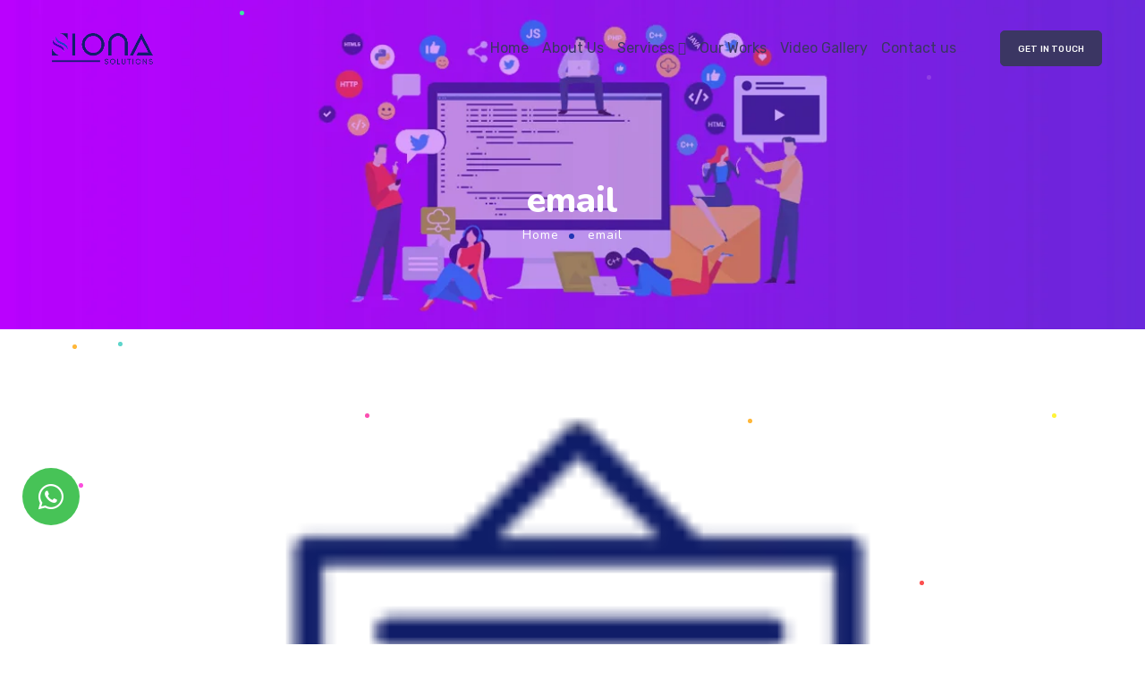

--- FILE ---
content_type: text/html; charset=UTF-8
request_url: https://sionasolutions.com/services/digital-marketing-social-media-marketing/email/
body_size: 26820
content:
<!DOCTYPE html>
<html dir="ltr" lang="en-US" prefix="og: https://ogp.me/ns#">
<head>
    <meta http-equiv="Content-Type" content="text/html; charset=UTF-8">
    <meta name="viewport" content="width=device-width, initial-scale=1, maximum-scale=1">    <meta http-equiv="X-UA-Compatible" content="IE=Edge">
<!--	<link rel="preconnect" href="https://ajax.googleapis.com" />-->
<!--	<link rel="preconnect" href="https://fonts.googleapis.com" />-->
<!--	<link rel="preconnect" href="https://fonts.gstatic.com" />-->
    	<style>
		@font-face{
			font-family:'Theme_icon';
			src:url(https://sionasolutions.com/wp-content/themes/ewebot/fonts/flaticon.woff2) format("woff2");
			font-weight:400;
			font-style:normal;
		}
		@font-face{
			font-family:'FontAwesome';
			src:url(https://sionasolutions.com/wp-content/themes/ewebot/fonts/fontawesome-webfont.woff2) format('woff2');
			font-weight:normal;
			font-style:normal;
		}
	</style>
	<title>email - Siona Solutions</title>
                        <script>
                            /* You can add more configuration options to webfontloader by previously defining the WebFontConfig with your options */
                            if ( typeof WebFontConfig === "undefined" ) {
                                WebFontConfig = new Object();
                            }
                            WebFontConfig['google'] = {families: ['Rubik:400,500', 'Nunito:400,800,700,600']};

                            (function() {
                                var wf = document.createElement( 'script' );
                                wf.src = 'https://ajax.googleapis.com/ajax/libs/webfont/1.5.3/webfont.js';
                                wf.type = 'text/javascript';
                                wf.async = 'true';
                                var s = document.getElementsByTagName( 'script' )[0];
                                s.parentNode.insertBefore( wf, s );
                            })();
                        </script>
                        
		<!-- All in One SEO 4.8.1 - aioseo.com -->
	<meta name="robots" content="max-image-preview:large">
	<link rel="canonical" href="https://sionasolutions.com/services/digital-marketing-social-media-marketing/email/">
	<meta name="generator" content="All in One SEO (AIOSEO) 4.8.1">
		<meta property="og:locale" content="en_US">
		<meta property="og:site_name" content="Siona Solutions - Creative ideas bring Solutions">
		<meta property="og:type" content="article">
		<meta property="og:title" content="email - Siona Solutions">
		<meta property="og:url" content="https://sionasolutions.com/services/digital-marketing-social-media-marketing/email/">
		<meta property="og:image" content="https://sionasolutions.com/wp-content/uploads/2021/06/Default-Logo-1.png">
		<meta property="og:image:secure_url" content="https://sionasolutions.com/wp-content/uploads/2021/06/Default-Logo-1.png">
		<meta property="og:image:width" content="570">
		<meta property="og:image:height" content="205">
		<meta property="article:published_time" content="2021-10-30T15:49:18+00:00">
		<meta property="article:modified_time" content="2021-10-30T15:49:18+00:00">
		<meta property="article:publisher" content="https://www.facebook.com/sionasolutions">
		<meta name="twitter:card" content="summary">
		<meta name="twitter:title" content="email - Siona Solutions">
		<meta name="twitter:image" content="https://sionasolutions.com/wp-content/uploads/2021/06/Default-Logo-1.png">
		<script type="application/ld+json" class="aioseo-schema">
			{"@context":"https:\/\/schema.org","@graph":[{"@type":"BreadcrumbList","@id":"https:\/\/sionasolutions.com\/services\/digital-marketing-social-media-marketing\/email\/#breadcrumblist","itemListElement":[{"@type":"ListItem","@id":"https:\/\/sionasolutions.com\/#listItem","position":1,"name":"Home","item":"https:\/\/sionasolutions.com\/","nextItem":{"@type":"ListItem","@id":"https:\/\/sionasolutions.com\/services\/digital-marketing-social-media-marketing\/email\/#listItem","name":"email"}},{"@type":"ListItem","@id":"https:\/\/sionasolutions.com\/services\/digital-marketing-social-media-marketing\/email\/#listItem","position":2,"name":"email","previousItem":{"@type":"ListItem","@id":"https:\/\/sionasolutions.com\/#listItem","name":"Home"}}]},{"@type":"ItemPage","@id":"https:\/\/sionasolutions.com\/services\/digital-marketing-social-media-marketing\/email\/#itempage","url":"https:\/\/sionasolutions.com\/services\/digital-marketing-social-media-marketing\/email\/","name":"email - Siona Solutions","inLanguage":"en-US","isPartOf":{"@id":"https:\/\/sionasolutions.com\/#website"},"breadcrumb":{"@id":"https:\/\/sionasolutions.com\/services\/digital-marketing-social-media-marketing\/email\/#breadcrumblist"},"author":{"@id":"https:\/\/sionasolutions.com\/author\/sionasolutions\/#author"},"creator":{"@id":"https:\/\/sionasolutions.com\/author\/sionasolutions\/#author"},"datePublished":"2021-10-30T21:19:18+05:30","dateModified":"2021-10-30T21:19:18+05:30"},{"@type":"Organization","@id":"https:\/\/sionasolutions.com\/#organization","name":"Siona Solutions","description":"Creative ideas bring Solutions","url":"https:\/\/sionasolutions.com\/","telephone":"+917892989013","logo":{"@type":"ImageObject","url":"https:\/\/sionasolutions.com\/wp-content\/uploads\/2021\/06\/Default-Logo-1.png","@id":"https:\/\/sionasolutions.com\/services\/digital-marketing-social-media-marketing\/email\/#organizationLogo","width":570,"height":205},"image":{"@id":"https:\/\/sionasolutions.com\/services\/digital-marketing-social-media-marketing\/email\/#organizationLogo"},"sameAs":["https:\/\/www.facebook.com\/sionasolutions","https:\/\/www.youtube.com\/channel\/UCtnCWk5fqbPYPhqG2B27VNg","https:\/\/www.linkedin.com\/company\/siona-solutions\/"]},{"@type":"Person","@id":"https:\/\/sionasolutions.com\/author\/sionasolutions\/#author","url":"https:\/\/sionasolutions.com\/author\/sionasolutions\/","name":"sionasolutions","image":{"@type":"ImageObject","@id":"https:\/\/sionasolutions.com\/services\/digital-marketing-social-media-marketing\/email\/#authorImage","url":"https:\/\/secure.gravatar.com\/avatar\/ea6aa3f999443a3cea3cfa7504cdf76abe73b032d6c36cda6abdf20862d1d7b5?s=96&d=mm&r=g","width":96,"height":96,"caption":"sionasolutions"}},{"@type":"WebSite","@id":"https:\/\/sionasolutions.com\/#website","url":"https:\/\/sionasolutions.com\/","name":"Siona Solutions","description":"Creative ideas bring Solutions","inLanguage":"en-US","publisher":{"@id":"https:\/\/sionasolutions.com\/#organization"}}]}
		</script>
		<!-- All in One SEO -->

<link rel="dns-prefetch" href="//www.googletagmanager.com">
<link rel="alternate" type="application/rss+xml" title="Siona Solutions &raquo; Feed" href="https://sionasolutions.com/feed/">
<link rel="alternate" type="application/rss+xml" title="Siona Solutions &raquo; Comments Feed" href="https://sionasolutions.com/comments/feed/">
<link rel="alternate" type="application/rss+xml" title="Siona Solutions &raquo; email Comments Feed" href="https://sionasolutions.com/services/digital-marketing-social-media-marketing/email/feed/">
<link rel="alternate" title="oEmbed (JSON)" type="application/json+oembed" href="https://sionasolutions.com/wp-json/oembed/1.0/embed?url=https%3A%2F%2Fsionasolutions.com%2Fservices%2Fdigital-marketing-social-media-marketing%2Femail%2F">
<link rel="alternate" title="oEmbed (XML)" type="text/xml+oembed" href="https://sionasolutions.com/wp-json/oembed/1.0/embed?url=https%3A%2F%2Fsionasolutions.com%2Fservices%2Fdigital-marketing-social-media-marketing%2Femail%2F&#038;format=xml">
<meta property="og:title" content="email"><meta property="og:type" content="article"><meta property="og:url" content="https://sionasolutions.com/services/digital-marketing-social-media-marketing/email/"><meta property="og:site_name" content="Siona Solutions">		<!-- This site uses the Google Analytics by MonsterInsights plugin v9.4.0 - Using Analytics tracking - https://www.monsterinsights.com/ -->
		<!-- Note: MonsterInsights is not currently configured on this site. The site owner needs to authenticate with Google Analytics in the MonsterInsights settings panel. -->
					<!-- No tracking code set -->
				<!-- / Google Analytics by MonsterInsights -->
		<style id="wp-img-auto-sizes-contain-inline-css" type="text/css">
img:is([sizes=auto i],[sizes^="auto," i]){contain-intrinsic-size:3000px 1500px}
/*# sourceURL=wp-img-auto-sizes-contain-inline-css */
</style>

<style id="gt3-core-elementor-core-inline-css" type="text/css">
.elementor-section {
    z-index: 1;
}
img {
    vertical-align: top;
    outline: none !important;
    max-width: 100%;
    height: auto;
    user-select: none;
}
.isotope_item  {
    opacity: 1;
 
}
.isotope_item.loading {
    opacity: 0 !important;
}
.elementor-element-gt3_portfolio_archive {
    margin-bottom: 50px;
}
.archive .isotope_wrapper {
    margin-right: -30px;
}
.archive .isotope_wrapper .isotope_item {
    padding-right: 30px;
    padding-bottom: 30px;
}

/*# sourceURL=gt3-core-elementor-core-inline-css */
</style>
<style id="gt3-main_inline-handle-inline-css" type="text/css">
html, body {
			margin: 0;
			padding: 0;
		}

		h1, h2, h3, h4, h5, h6 {
			margin: 0;
			padding: 0;
			word-wrap: break-word;
		}
/*# sourceURL=gt3-main_inline-handle-inline-css */
</style>
<link rel="stylesheet" id="elementor-frontend-css" href="https://sionasolutions.com/wp-content/plugins/elementor/assets/css/frontend.min.css?ver=3.25.0" type="text/css" media="all">
<link rel="stylesheet" id="elementor-post-13-css" href="https://sionasolutions.com/wp-content/uploads/elementor/css/post-13.css?ver=1761239870" type="text/css" media="all">
<link rel="stylesheet" id="elementor-post-612-css" href="https://sionasolutions.com/wp-content/uploads/elementor/css/post-612.css?ver=1761239870" type="text/css" media="all">
<link rel="stylesheet" id="e-animation-pulse-grow-css" href="https://sionasolutions.com/wp-content/plugins/elementor/assets/lib/animations/styles/e-animation-pulse-grow.min.css?ver=3.25.0" type="text/css" media="all">
<link rel="stylesheet" id="e-animation-fadeInUp-css" href="https://sionasolutions.com/wp-content/plugins/elementor/assets/lib/animations/styles/fadeInUp.min.css?ver=3.25.0" type="text/css" media="all">
<link rel="stylesheet" id="wpda-elementor-core-frontend-css" href="https://sionasolutions.com/wp-content/plugins/wpda-builder-pro/dist/css/frontend/frontend.css?ver=1623218816" type="text/css" media="all">
<link rel="stylesheet" id="gt3-theme/wpda-css" href="https://sionasolutions.com/wp-content/themes/ewebot/dist/css/wpda.css?ver=1623218767" type="text/css" media="all">
<link rel="stylesheet" id="e-apple-webkit-css" href="https://sionasolutions.com/wp-content/plugins/elementor/assets/css/conditionals/apple-webkit.min.css?ver=3.25.0" type="text/css" media="all">
<link rel="stylesheet" id="widget-heading-css" href="https://sionasolutions.com/wp-content/plugins/elementor/assets/css/widget-heading.min.css?ver=3.25.0" type="text/css" media="all">
<link rel="stylesheet" id="widget-social-icons-css" href="https://sionasolutions.com/wp-content/plugins/elementor/assets/css/widget-social-icons.min.css?ver=3.25.0" type="text/css" media="all">
<link rel="stylesheet" id="widget-text-editor-css" href="https://sionasolutions.com/wp-content/plugins/elementor/assets/css/widget-text-editor.min.css?ver=3.25.0" type="text/css" media="all">
<link rel="stylesheet" id="widget-icon-list-css" href="https://sionasolutions.com/wp-content/plugins/elementor/assets/css/widget-icon-list.min.css?ver=3.25.0" type="text/css" media="all">
<link rel="stylesheet" id="gt3-core/widgets/column-css" href="https://sionasolutions.com/wp-content/plugins/gt3-themes-core/dist/css/widgets/column.css?ver=1623218807" type="text/css" media="all">
<link rel="stylesheet" id="gt3-theme/cpt/single-css" href="https://sionasolutions.com/wp-content/themes/ewebot/dist/css/cpt/single.css?ver=1623218767" type="text/css" media="all">
<link rel="stylesheet" id="gt3-theme/base-css" href="https://sionasolutions.com/wp-content/themes/ewebot/dist/css/base.css?ver=1623218767" type="text/css" media="all">
<link rel="stylesheet" id="gt3-theme/font-awesome-css" href="https://sionasolutions.com/wp-content/themes/ewebot/dist/css/font-awesome.css?ver=1623218767" type="text/css" media="all">
<link rel="stylesheet" id="gt3-theme/bubble-css" href="https://sionasolutions.com/wp-content/themes/ewebot/dist/css/bubble.css?ver=1623218767" type="text/css" media="all">
<link rel="stylesheet" id="gt3-theme/wp-widgets-css" href="https://sionasolutions.com/wp-content/themes/ewebot/dist/css/wp-widgets.css?ver=1623218767" type="text/css" media="all">
<link rel="stylesheet" id="wp-block-library-css" href="https://sionasolutions.com/wp-includes/css/dist/block-library/style.min.css?ver=6.9" type="text/css" media="all">
<style id="global-styles-inline-css" type="text/css">
:root{--wp--preset--aspect-ratio--square: 1;--wp--preset--aspect-ratio--4-3: 4/3;--wp--preset--aspect-ratio--3-4: 3/4;--wp--preset--aspect-ratio--3-2: 3/2;--wp--preset--aspect-ratio--2-3: 2/3;--wp--preset--aspect-ratio--16-9: 16/9;--wp--preset--aspect-ratio--9-16: 9/16;--wp--preset--color--black: #000000;--wp--preset--color--cyan-bluish-gray: #abb8c3;--wp--preset--color--white: #ffffff;--wp--preset--color--pale-pink: #f78da7;--wp--preset--color--vivid-red: #cf2e2e;--wp--preset--color--luminous-vivid-orange: #ff6900;--wp--preset--color--luminous-vivid-amber: #fcb900;--wp--preset--color--light-green-cyan: #7bdcb5;--wp--preset--color--vivid-green-cyan: #00d084;--wp--preset--color--pale-cyan-blue: #8ed1fc;--wp--preset--color--vivid-cyan-blue: #0693e3;--wp--preset--color--vivid-purple: #9b51e0;--wp--preset--gradient--vivid-cyan-blue-to-vivid-purple: linear-gradient(135deg,rgb(6,147,227) 0%,rgb(155,81,224) 100%);--wp--preset--gradient--light-green-cyan-to-vivid-green-cyan: linear-gradient(135deg,rgb(122,220,180) 0%,rgb(0,208,130) 100%);--wp--preset--gradient--luminous-vivid-amber-to-luminous-vivid-orange: linear-gradient(135deg,rgb(252,185,0) 0%,rgb(255,105,0) 100%);--wp--preset--gradient--luminous-vivid-orange-to-vivid-red: linear-gradient(135deg,rgb(255,105,0) 0%,rgb(207,46,46) 100%);--wp--preset--gradient--very-light-gray-to-cyan-bluish-gray: linear-gradient(135deg,rgb(238,238,238) 0%,rgb(169,184,195) 100%);--wp--preset--gradient--cool-to-warm-spectrum: linear-gradient(135deg,rgb(74,234,220) 0%,rgb(151,120,209) 20%,rgb(207,42,186) 40%,rgb(238,44,130) 60%,rgb(251,105,98) 80%,rgb(254,248,76) 100%);--wp--preset--gradient--blush-light-purple: linear-gradient(135deg,rgb(255,206,236) 0%,rgb(152,150,240) 100%);--wp--preset--gradient--blush-bordeaux: linear-gradient(135deg,rgb(254,205,165) 0%,rgb(254,45,45) 50%,rgb(107,0,62) 100%);--wp--preset--gradient--luminous-dusk: linear-gradient(135deg,rgb(255,203,112) 0%,rgb(199,81,192) 50%,rgb(65,88,208) 100%);--wp--preset--gradient--pale-ocean: linear-gradient(135deg,rgb(255,245,203) 0%,rgb(182,227,212) 50%,rgb(51,167,181) 100%);--wp--preset--gradient--electric-grass: linear-gradient(135deg,rgb(202,248,128) 0%,rgb(113,206,126) 100%);--wp--preset--gradient--midnight: linear-gradient(135deg,rgb(2,3,129) 0%,rgb(40,116,252) 100%);--wp--preset--font-size--small: 13px;--wp--preset--font-size--medium: 20px;--wp--preset--font-size--large: 36px;--wp--preset--font-size--x-large: 42px;--wp--preset--spacing--20: 0.44rem;--wp--preset--spacing--30: 0.67rem;--wp--preset--spacing--40: 1rem;--wp--preset--spacing--50: 1.5rem;--wp--preset--spacing--60: 2.25rem;--wp--preset--spacing--70: 3.38rem;--wp--preset--spacing--80: 5.06rem;--wp--preset--shadow--natural: 6px 6px 9px rgba(0, 0, 0, 0.2);--wp--preset--shadow--deep: 12px 12px 50px rgba(0, 0, 0, 0.4);--wp--preset--shadow--sharp: 6px 6px 0px rgba(0, 0, 0, 0.2);--wp--preset--shadow--outlined: 6px 6px 0px -3px rgb(255, 255, 255), 6px 6px rgb(0, 0, 0);--wp--preset--shadow--crisp: 6px 6px 0px rgb(0, 0, 0);}:where(.is-layout-flex){gap: 0.5em;}:where(.is-layout-grid){gap: 0.5em;}body .is-layout-flex{display: flex;}.is-layout-flex{flex-wrap: wrap;align-items: center;}.is-layout-flex > :is(*, div){margin: 0;}body .is-layout-grid{display: grid;}.is-layout-grid > :is(*, div){margin: 0;}:where(.wp-block-columns.is-layout-flex){gap: 2em;}:where(.wp-block-columns.is-layout-grid){gap: 2em;}:where(.wp-block-post-template.is-layout-flex){gap: 1.25em;}:where(.wp-block-post-template.is-layout-grid){gap: 1.25em;}.has-black-color{color: var(--wp--preset--color--black) !important;}.has-cyan-bluish-gray-color{color: var(--wp--preset--color--cyan-bluish-gray) !important;}.has-white-color{color: var(--wp--preset--color--white) !important;}.has-pale-pink-color{color: var(--wp--preset--color--pale-pink) !important;}.has-vivid-red-color{color: var(--wp--preset--color--vivid-red) !important;}.has-luminous-vivid-orange-color{color: var(--wp--preset--color--luminous-vivid-orange) !important;}.has-luminous-vivid-amber-color{color: var(--wp--preset--color--luminous-vivid-amber) !important;}.has-light-green-cyan-color{color: var(--wp--preset--color--light-green-cyan) !important;}.has-vivid-green-cyan-color{color: var(--wp--preset--color--vivid-green-cyan) !important;}.has-pale-cyan-blue-color{color: var(--wp--preset--color--pale-cyan-blue) !important;}.has-vivid-cyan-blue-color{color: var(--wp--preset--color--vivid-cyan-blue) !important;}.has-vivid-purple-color{color: var(--wp--preset--color--vivid-purple) !important;}.has-black-background-color{background-color: var(--wp--preset--color--black) !important;}.has-cyan-bluish-gray-background-color{background-color: var(--wp--preset--color--cyan-bluish-gray) !important;}.has-white-background-color{background-color: var(--wp--preset--color--white) !important;}.has-pale-pink-background-color{background-color: var(--wp--preset--color--pale-pink) !important;}.has-vivid-red-background-color{background-color: var(--wp--preset--color--vivid-red) !important;}.has-luminous-vivid-orange-background-color{background-color: var(--wp--preset--color--luminous-vivid-orange) !important;}.has-luminous-vivid-amber-background-color{background-color: var(--wp--preset--color--luminous-vivid-amber) !important;}.has-light-green-cyan-background-color{background-color: var(--wp--preset--color--light-green-cyan) !important;}.has-vivid-green-cyan-background-color{background-color: var(--wp--preset--color--vivid-green-cyan) !important;}.has-pale-cyan-blue-background-color{background-color: var(--wp--preset--color--pale-cyan-blue) !important;}.has-vivid-cyan-blue-background-color{background-color: var(--wp--preset--color--vivid-cyan-blue) !important;}.has-vivid-purple-background-color{background-color: var(--wp--preset--color--vivid-purple) !important;}.has-black-border-color{border-color: var(--wp--preset--color--black) !important;}.has-cyan-bluish-gray-border-color{border-color: var(--wp--preset--color--cyan-bluish-gray) !important;}.has-white-border-color{border-color: var(--wp--preset--color--white) !important;}.has-pale-pink-border-color{border-color: var(--wp--preset--color--pale-pink) !important;}.has-vivid-red-border-color{border-color: var(--wp--preset--color--vivid-red) !important;}.has-luminous-vivid-orange-border-color{border-color: var(--wp--preset--color--luminous-vivid-orange) !important;}.has-luminous-vivid-amber-border-color{border-color: var(--wp--preset--color--luminous-vivid-amber) !important;}.has-light-green-cyan-border-color{border-color: var(--wp--preset--color--light-green-cyan) !important;}.has-vivid-green-cyan-border-color{border-color: var(--wp--preset--color--vivid-green-cyan) !important;}.has-pale-cyan-blue-border-color{border-color: var(--wp--preset--color--pale-cyan-blue) !important;}.has-vivid-cyan-blue-border-color{border-color: var(--wp--preset--color--vivid-cyan-blue) !important;}.has-vivid-purple-border-color{border-color: var(--wp--preset--color--vivid-purple) !important;}.has-vivid-cyan-blue-to-vivid-purple-gradient-background{background: var(--wp--preset--gradient--vivid-cyan-blue-to-vivid-purple) !important;}.has-light-green-cyan-to-vivid-green-cyan-gradient-background{background: var(--wp--preset--gradient--light-green-cyan-to-vivid-green-cyan) !important;}.has-luminous-vivid-amber-to-luminous-vivid-orange-gradient-background{background: var(--wp--preset--gradient--luminous-vivid-amber-to-luminous-vivid-orange) !important;}.has-luminous-vivid-orange-to-vivid-red-gradient-background{background: var(--wp--preset--gradient--luminous-vivid-orange-to-vivid-red) !important;}.has-very-light-gray-to-cyan-bluish-gray-gradient-background{background: var(--wp--preset--gradient--very-light-gray-to-cyan-bluish-gray) !important;}.has-cool-to-warm-spectrum-gradient-background{background: var(--wp--preset--gradient--cool-to-warm-spectrum) !important;}.has-blush-light-purple-gradient-background{background: var(--wp--preset--gradient--blush-light-purple) !important;}.has-blush-bordeaux-gradient-background{background: var(--wp--preset--gradient--blush-bordeaux) !important;}.has-luminous-dusk-gradient-background{background: var(--wp--preset--gradient--luminous-dusk) !important;}.has-pale-ocean-gradient-background{background: var(--wp--preset--gradient--pale-ocean) !important;}.has-electric-grass-gradient-background{background: var(--wp--preset--gradient--electric-grass) !important;}.has-midnight-gradient-background{background: var(--wp--preset--gradient--midnight) !important;}.has-small-font-size{font-size: var(--wp--preset--font-size--small) !important;}.has-medium-font-size{font-size: var(--wp--preset--font-size--medium) !important;}.has-large-font-size{font-size: var(--wp--preset--font-size--large) !important;}.has-x-large-font-size{font-size: var(--wp--preset--font-size--x-large) !important;}
/*# sourceURL=global-styles-inline-css */
</style>

<style id="classic-theme-styles-inline-css" type="text/css">
/*! This file is auto-generated */
.wp-block-button__link{color:#fff;background-color:#32373c;border-radius:9999px;box-shadow:none;text-decoration:none;padding:calc(.667em + 2px) calc(1.333em + 2px);font-size:1.125em}.wp-block-file__button{background:#32373c;color:#fff;text-decoration:none}
/*# sourceURL=/wp-includes/css/classic-themes.min.css */
</style>
<link rel="stylesheet" id="rs-plugin-settings-css" href="https://sionasolutions.com/wp-content/plugins/revslider/public/assets/css/rs6.css?ver=6.4.11" type="text/css" media="all">
<style id="rs-plugin-settings-inline-css" type="text/css">
#rs-demo-id {}
/*# sourceURL=rs-plugin-settings-inline-css */
</style>
<link rel="stylesheet" id="wpb-ea-bootstrap-grid-css" href="https://sionasolutions.com/wp-content/plugins/wpb-elementor-addons/inc/../assets/css/grid.min.css?ver=4.0.0" type="text/css" media="">
<link rel="stylesheet" id="wpb-ea-owl-carousel-css" href="https://sionasolutions.com/wp-content/plugins/wpb-elementor-addons/inc/../assets/css/owl.carousel.css?ver=2.3.4" type="text/css" media="">
<link rel="stylesheet" id="fancybox-css" href="https://sionasolutions.com/wp-content/plugins/wpb-elementor-addons/inc/../assets/css/jquery.fancybox.min.css?ver=3.0.47" type="text/css" media="">
<link rel="stylesheet" id="wpb-lineicons-css-css" href="https://sionasolutions.com/wp-content/plugins/wpb-elementor-addons/inc/../assets/icons/lineicons/lineicons.min.css?ver=1.0" type="text/css" media="">
<link rel="stylesheet" id="wpb_ea_main_css-css" href="https://sionasolutions.com/wp-content/plugins/wpb-elementor-addons/inc/../assets/css/main.css?ver=1.0" type="text/css" media="">
<style id="wpb_ea_main_css-inline-css" type="text/css">

        .wpb-ea-team-member .social-buttons,
        .wpb-ea-service-box-image .wpb-ea-service-box-btn:hover {
            background: #3878ff;
        }
        .wpb-ea-service-box-icon .wpb-ea-service-box-btn:hover {
            color: #3878ff;
        }
        .wpb-ea-service-box-image .wpb-ea-service-box-btn:hover {
            border-color: #3878ff;
        }
        
/*# sourceURL=wpb_ea_main_css-inline-css */
</style>
<link rel="stylesheet" id="gt3-core/animations-css" href="https://sionasolutions.com/wp-content/plugins/gt3-themes-core/dist/css/animations.css?ver=1623218807" type="text/css" media="all">
<style id="gt3-dynamic-handle-inline-css" type="text/css">
.back_to_top_container{position:fixed;z-index:3;right:40px;bottom:40px;pointer-events:none}#back_to_top{display:block;width:40px;height:40px;cursor:pointer;transition:all .3s;text-align:center;pointer-events:none;opacity:0;color:#fff;border:2px solid;border-radius:5px;background:#fff}#back_to_top:before{content:"\f106";z-index:1;position:absolute;left:50%;top:50%;-webkit-transform:translate(-50%,-50%);-ms-transform:translate(-50%,-50%);transform:translate(-50%,-50%);font-size:26px;font-family:FontAwesome;font-weight:400;font-style:normal}#back_to_top.show{pointer-events:auto;opacity:1}#back_to_top.show:hover{color:#fff}@media only screen and (max-width:600px){.back_to_top_container{right:25px;bottom:25px}}
/* Custom CSS */body,body .widget .yit-wcan-select-open,body .widget-hotspot,body div[id*="ajaxsearchlitesettings"].searchsettings form fieldset legend,span.elementor-drop-cap span.elementor-drop-cap-letter,input[type="date"],input[type="email"],input[type="number"],input[type="password"],input[type="search"],input[type="tel"],input[type="text"],input[type="url"],select,textarea,.wrapper_404 .gt3_module_button a,.mc_form_inside #mc_signup_submit,.elementor-counter .elementor-counter-number-suffix {font-family:Rubik;}input[type="date"],input[type="email"],input[type="number"],input[type="password"],input[type="search"],input[type="tel"],input[type="text"],input[type="url"],select,textarea {font-weight:400;}body {background:#ffffff;font-size:18px;line-height:27px;font-weight:400;color: #696687;}.elementor-widget-gt3-core-team .module_team.type2 .item-team-member .item_wrapper,.elementor-widget-gt3-core-team .module_team.type2 .item-team-member:nth-child(even) .item_wrapper,.gt3pg_pro_FSSlider .gt3pg_pro_gallery_wrap {background:#ffffff;}p {line-height: 1.5;}/* Secondaty Fonts */.secondary {font-family:Nunito;font-size:18px;line-height:27px;font-weight: 400;color: #696687;}/* Custom Fonts */.module_team .team_info,h1,h2,h3,h4,h5,h6,.main_wrapper .gt3_search_form:before,.widget_search .gt3_search_form label,.main_wrapper .gt3_search_form label,.main_wrapper .sidebar-container .widget_categories ul li > a:hover:before,.main_wrapper .sidebar-container .widget_product_categories ul li > a:hover:before,.main_wrapper .sidebar-container .widget_layered_nav ul li > a:hover:before,.logged-in-as a:hover,.sidebar-container .widget.widget_posts .recent_posts .post_title a,.elementor-widget-gt3-core-tabs .ui-tabs-nav .ui-state-default a,.single_prev_next_posts .gt3_post_navi:after,.elementor-widget-gt3-core-portfolio .portfolio_wrapper.hover_type6 .text_wrap .title,.gt3_price_item-elementor .gt3_item_cost_wrapper h3,.sidebar .widget .widget-title,.gt3_single_team_header .gt3_team_title_position,.gt3_pricebox_module_wrapper.type2 .gt3_price_item-cost-elementor{color: #3b3663;}.search-results .blogpost_title a {color: #3b3663 !important;}.search-results .blogpost_title a:hover,.elementor-widget-gt3-core-TestimonialsLite .slick-arrow:hover {color: #101d68 !important;}.gt3_icon_box__icon--number,h1,h2,h3,h4,h5,h6,.strip_template .strip-item a span,.column1 .item_title a,.index_number,.price_item_btn a,.shortcode_tab_item_title,.gt3_twitter .twitt_title,.elementor-widget-gt3-core-counter .counter,.gt3_dropcaps,.dropcap,.single_prev_next_posts .gt3_post_navi:after,.gt3_single_team_header .gt3_team_title_position {font-family: Nunito;font-weight: 800;}.gt3-page-title .page_title_meta.cpt_portf * {font-weight: inherit;}.format-video .gt3_video__play_button:hover,.widget .calendar_wrap tbody td > a:before,.elementor-widget-gt3-core-team .module_team .team_icons_wrapper .team-icons a:before,.elementor-widget-gt3-core-teamcarousel .module_team .team_icons_wrapper .team-icons a:before,p.form-submit button#submit,.woocommerce .gt3-products-bottom nav.woocommerce-pagination ul li .page-numbers:hover,.woocommerce .gt3-products-bottom nav.woocommerce-pagination ul li .page-numbers.current,div.slick-slider ul.slick-dots li.slick-active,div.slick-slider ul.slick-dots li,.gt3_default_footer {background: #101d68;}h1,.elementor-widget-heading h1.elementor-heading-title,.logo_container .site-title {font-family:Nunito;font-weight:800;font-size:40px;line-height:43px;}h2,.elementor-widget-heading h2.elementor-heading-title,.elementor-widget-gt3-core-blog .blogpost_title {font-family:Nunito;font-weight:800;font-size:30px;line-height:40px;}h3,.elementor-widget-heading h3.elementor-heading-title,#customer_login h2,.sidepanel .title{font-family:Nunito;font-weight:800;font-size:24px;line-height:30px;}h4,.elementor-widget-heading h4.elementor-heading-title {font-family:Nunito;font-weight:800;font-size:20px;line-height:33px;}h5,.elementor-widget-heading h5.elementor-heading-title {font-family:Nunito;font-weight:700;font-size:18px;line-height:30px;}h6,.elementor-widget-heading h6.elementor-heading-title {font-family:Nunito;font-weight:600;font-size:16px;line-height:24px;}.woocommerce-MyAccount-navigation ul li a,.diagram_item .chart,.item_title a ,.contentarea ul,.blog_post_media--link .blog_post_media__link_text p,.woocommerce-LostPassword a:hover{color:#3b3663;}.gt3_module_button a,.learn_more,.gt3_custom_tooltip:before,.gt3_custom_tooltip:after,.elementor-widget-gt3-core-TestimonialsLite .testimonials-text {font-family:Nunito;font-weight: 400;}/* Theme color */a,.calendar_wrap thead,.gt3_practice_list__image-holder i,.load_more_works:hover,.copyright a:hover,.price_item .items_text ul li:before,.price_item.most_popular .item_cost_wrapper h3,.gt3_practice_list__title a:hover,.listing_meta,.ribbon_arrow,.flow_arrow,ol > li:before,.main_wrapper #main_content ul.gt3_list_line li:before,.main_wrapper .elementor-section ul.gt3_list_line li:before,.main_wrapper #main_content ul.gt3_list_disc li:before,.main_wrapper .elementor-section ul.gt3_list_disc li:before,.main_wrapper .sidebar-container .widget_categories ul > li.current-cat > a,.single_prev_next_posts a:hover .gt3_post_navi:after,.gt3_practice_list__link:before,.content-container ul > li:before,.gt3_styled_list .gt3_list__icon:before,.load_more_works,.woocommerce ul.products li.product .woocommerce-loop-product__title:hover,.woocommerce ul.cart_list li a:hover,ul.gt3_list_disc li:before,.woocommerce-MyAccount-navigation ul li a:hover,.elementor-widget-gt3-core-portfolio .portfolio_wrapper.hover_type6 .text_wrap:hover .title,.elementor-widget-gt3-core-team .module_team.type3 .team_link a:hover,.elementor-widget-gt3-core-team .module_team .team_title__text a:hover,.elementor-element-custom_color a:hover,.woocommerce ul.products li.product:hover .price ins,.gt3_blockquote .gt3_blockquote__quote_icon,.gt3_left_rounded div.slick-slider ul.slick-dots {color: #101d68;}.gt3_practice_list__link:before,.load_more_works,.woocommerce ul.products:not(.list) li.product .gt3_woocommerce_open_control_tag div a:before,.woocommerce ul.products:not(.list) li.product .gt3_woocommerce_open_control_tag .added_to_cart:hover,.woocommerce ul.products:not(.list) li.product .gt3_woocommerce_open_control_tag div a:hover,.blog_post_media--quote .quote_text:before,.blog_post_media__link_text:before,.woocommerce .widget_shopping_cart .buttons a.button.checkout.wc-forward,.woocommerce.widget_shopping_cart .buttons a.button.checkout.wc-forward,.woocommerce div.product form.cart .button,.woocommerce #respond input#submit,.woocommerce a.button,.woocommerce input.button,.woocommerce #respond input#submit:hover,.woocommerce a.button:hover,.woocommerce input.button:hover,ul.pagerblock li a:hover,ul.pagerblock li a.current{background-color: #101d68;}.comment-reply-link:hover,.main_wrapper .gt3_product_list_nav li a:hover {color: #101d68;}.calendar_wrap caption,.widget .calendar_wrap table td#today:before {background: #101d68;}div:not(.packery_wrapper) .blog_post_preview .listing_meta a:hover,.single_blogpost_title_content .listing_meta a:hover,.blog_post_media--quote .quote_text a:hover {color: #101d68;}.blogpost_title a:hover {color: #101d68 !important;}.gt3_icon_box__link a:before,.gt3_icon_box__link a:before,.stripe_item-divider{background-color: #101d68;}.single-member-page .member-icon:hover,.single-member-page .team-link:hover,.sidebar .widget_nav_menu .menu .menu-item > a:hover,.widget.widget_recent_entries > ul > li:hover a,.gt3_widget > ul > li:hover a,#main_content ul.wp-block-archives li > a:hover,#main_content ul.wp-block-categories li > a:hover,#main_content ul.wp-block-latest-posts li > a:hover,#respond #commentform p[class*="comment-form-"] > label.gt3_onfocus,.comment-notes .required,#cancel-comment-reply-link,.widget_archive ul li:hover .post_count{color: #101d68;}/* menu fonts */.main-menu>.gt3-menu-categories-title,.main-menu>ul,.main-menu>div>ul,.column_menu>ul,.column_menu>.gt3-menu-categories-title,.column_menu>div>ul {font-family:Rubik;font-weight:400;line-height:22px;font-size:16px;text-transform: none;}input::-webkit-input-placeholder,textarea::-webkit-input-placeholder,.sidebar-container .widget.widget_posts .recent_posts .listing_meta span{color: #696687;}input:-moz-placeholder,textarea:-moz-placeholder {color: #696687;}input::-moz-placeholder,textarea::-moz-placeholder {color: #696687;}input:-ms-input-placeholder,textarea:-ms-input-placeholder {color: #696687;}/* widgets */body div[id*='ajaxsearchlitesettings'].searchsettings fieldset .label:hover,body div[id*='ajaxsearchlite'] .probox .proclose:hover,.module_team.type2 .team_title__text,.widget.widget_rss > ul > li a,.woocommerce ul.cart_list li .quantity,.woocommerce ul.product_list_widget li .quantity,.wpcf7-form label,blockquote {color: #3b3663;}/* blog */.countdown-period,.gt3-page-title_default_color_a .gt3-page-title__content .gt3_breadcrumb a,.gt3-page-title_default_color_a .gt3-page-title__content .gt3_breadcrumb .gt3_pagination_delimiter,.module_team.type2 .team-positions,.widget.widget_recent_entries > ul > li a,.gt3_widget > ul > li a,#main_content ul.wp-block-archives li > a,#main_content ul.wp-block-categories li > a,#main_content ul.wp-block-latest-posts li > a,.sidebar .widget_nav_menu .menu .menu-item > a,.blog_post_info,.likes_block.already_liked .icon,.likes_block.already_liked:hover .icon,.gt3_form label,.wpcf7-form .label,.wrapper_404 label,.widget .gt3_search_form label,#respond #commentform p[class*="comment-form-"] > label,.comment_author_says span,.search_form .search_text,.widget_search .search_form .search_submit,.widget_search .search_form:before,body .gt3_module_related_posts .blog_post_preview .listing_meta,.widget_archive ul li .post_count{color: #696687;}div:not(.packery_wrapper) .blog_post_preview .listing_meta,.single_blogpost_title_content .listing_meta {color: rgba(105,102,135);}.woocommerce ul.products li.product .price del .amount{color: rgba(105,102,135, 0.65);}.blogpost_title i,.widget.widget_recent_comments > ul > li a:hover,.widget.widget_rss > ul > li:hover a,.sidebar-container .widget.widget_posts .recent_posts .post_title a:hover,.comment_info a:hover,.gt3_module_button_list a,.widget.widget_text ul li:before,.widget.widget_product_categories ul li:before,.widget.widget_nav_menu ul li:before,.widget.widget_archive ul li:before,.widget.widget_pages ul li:before,.widget.widget_categories ul li:before,.widget.widget_recent_entries ul li:before,.widget.widget_meta ul li:before,.widget.widget_recent_comments ul li:before,.widget.main_wrapper ul li:before,ul.wp-block-archives li:before,ul.wp-block-categories li:before,ul.wp-block-latest-posts li:before,.comment-reply-link,.main_wrapper .sidebar-container .widget_categories ul > li:hover > a,.widget_categories ul li:hover .post_count{color: #101d68;}.prev_next_links .title,.widget.widget_recent_comments > ul > li a {color: #3b3663;}.gt3_module_title .carousel_arrows a:hover span,.stripe_item:after,.packery-item .packery_overlay,.ui-datepicker .ui-datepicker-buttonpane button.ui-state-hover{background: #101d68;}.elementor-widget-gt3-core-pricebox .price_button-elementor a,.elementor-widget-gt3-core-pricebox .price_button-elementor a:hover,button:hover,.ui-datepicker .ui-datepicker-buttonpane button.ui-state-hover,.woocommerce ul.products li.product .gt3_woocommerce_open_control_tag_bottom div a,.woocommerce ul.products li.product .gt3_woocommerce_open_control_tag_bottom div a:hover,.woocommerce-account .woocommerce-MyAccount-content .woocommerce-message--info .button,.woocommerce-account .woocommerce-MyAccount-content .woocommerce-message--info .button:hover,div.slick-slider ul.slick-dots li.slick-active,div.slick-slider ul.slick-dots li {border-color: #101d68;}.gt3_module_title .carousel_arrows a:hover span:before {border-color: #101d68;}.gt3_module_title .carousel_arrows a span,.elementor-slick-slider .slick-slider .slick-prev:after,.elementor-slick-slider .slick-slider .slick-next:after{background: #3b3663;}.gt3_module_title .carousel_arrows a span:before {border-color: #3b3663;}.post_share_block:hover > a,.woocommerce ul.products li.product .gt3_woocommerce_open_control_tag_bottom div a:hover,.woocommerce ul.products.list li.product .gt3_woocommerce_open_control_tag div a:hover:before, .woocommerce ul.products li.product .gt3_woocommerce_open_control_tag_bottom div a:hover:before,.single-product.woocommerce div.product .product_meta a:hover,.woocommerce div.product span.price,.likes_block:hover .icon,.woocommerce .gt3-pagination_nav nav.woocommerce-pagination ul li a.prev:hover,.woocommerce .gt3-pagination_nav nav.woocommerce-pagination ul li a.next:hover,.woocommerce .gt3-pagination_nav nav.woocommerce-pagination ul li a.gt3_show_all:hover,.woocommerce div.product div.images div.woocommerce-product-gallery__trigger:hover{color: #101d68;}.gt3_practice_list__filter {color: #3b3663;}body:not(.gt3_modern_shop) ul.products:not(.list) li.product:hover .gt3_woocommerce_open_control_tag div a{background: #3b3663;}.gt3_module_title .external_link .learn_more {line-height:27px;}.blog_post_media__link_text a:hover,h3#reply-title a,.comment_author_says a:hover,.dropcap,.gt3_custom_text a,.gt3_custom_button i {color: #101d68;}.main_wrapper #main_content ul[class*="gt3_list_"] li:before,.single .post_tags > span,h3#reply-title a:hover,.comment_author_says,.comment_author_says a {color: #3b3663;}::-moz-selection{background: #101d68; color:#ffffff;}::selection{background: #101d68; color:#ffffff;}.gt3_practice_list__overlay:before {background-color: #101d68;}@media only screen and (max-width: 767px){.gt3-hotspot-shortcode-wrapper .gt3_tooltip{background-color: #ffffff;}}.quantity-spinner.quantity-up:hover,.quantity-spinner.quantity-down:hover,.woocommerce .gt3-products-header .gridlist-toggle:hover,.elementor-widget-gt3-core-accordion .item_title .ui-accordion-header-icon:before,.elementor-element.elementor-widget-gt3-core-accordion .accordion_wrapper .item_title.ui-accordion-header-active.ui-state-active,.elementor-widget-gt3-core-accordion .accordion_wrapper .item_title:hover{color: #101d68;}.woocommerce #respond input#submit:hover,.woocommerce #respond input#submit.alt:hover,.woocommerce #reviews button.button:hover,.woocommerce #reviews input.button:hover,.woocommerce #respond input#submit.disabled:hover,.woocommerce #respond input#submit:disabled:hover,.woocommerce #respond input#submit:disabled[disabled]:hover,.woocommerce a.button.disabled:hover,.woocommerce a.button:disabled:hover,.woocommerce a.button:disabled[disabled]:hover,.woocommerce input.button.disabled:hover,.woocommerce input.button:disabled:hover,.woocommerce input.button:disabled[disabled]:hover{border-color: #101d68;background-color: #101d68;}.woocommerce #respond input#submit.alt.disabled:hover,.woocommerce #respond input#submit.alt:disabled:hover,.woocommerce #respond input#submit.alt:disabled[disabled]:hover,.woocommerce input.button.alt.disabled:hover,.woocommerce input.button.alt:disabled:hover,.woocommerce input.button.alt:disabled[disabled]:hover,.woocommerce div.product form.cart .qty,.gt3-page-title__content .breadcrumbs,.sidebar .widget .widget-title,blockquote cite,.woocommerce-cart .cart_totals table.shop_table tr th,.woocommerce-cart .cart_totals table.shop_table tr td span.woocommerce-Price-amount.amount,.sidebar-container .widget.widget_posts .recent_posts .listing_meta span,.blog_post_preview .listing_meta span,.gt3_pricebox_module_wrapper .gt3_price_item-cost-elementor,.logo_container .site-title,.elementor-widget-gt3-core-blogboxed .gt3_module_blogboxed.module_type1 .item_wrapper span.post_date {font-family: Nunito;}.quantity-spinner.quantity-up:hover,.quantity-spinner.quantity-down:hover,.woocommerce .gt3-products-header .gridlist-toggle:hover,.elementor-widget-gt3-core-accordion .item_title .ui-accordion-header-icon:before,.elementor-element.elementor-widget-gt3-core-accordion .accordion_wrapper .item_title.ui-accordion-header-active.ui-state-active{color: #101d68;}.woocommerce #respond input#submit:hover,.woocommerce #respond input#submit.alt:hover,.woocommerce #reviews a.button:hover,.woocommerce #reviews button.button:hover,.woocommerce #reviews input.button:hover,.woocommerce #respond input#submit.disabled:hover,.woocommerce #respond input#submit:disabled:hover,.woocommerce #respond input#submit:disabled[disabled]:hover,.woocommerce a.button.disabled:hover,.woocommerce a.button:disabled:hover,.woocommerce a.button:disabled[disabled]:hover,.woocommerce input.button.disabled:hover,.woocommerce input.button:disabled:hover,.woocommerce input.button:disabled[disabled]:hover{border-color: #101d68;background-color: #101d68;}.woocommerce #respond input#submit.alt.disabled,.woocommerce #respond input#submit.alt:disabled,.woocommerce #respond input#submit.alt:disabled[disabled],.woocommerce a.button.alt.disabled,.woocommerce a.button.alt:disabled,.woocommerce a.button.alt:disabled[disabled],.woocommerce button.button.alt.disabled,.woocommerce button.button.alt:disabled,.woocommerce button.button.alt:disabled[disabled],.woocommerce input.button.alt.disabled,.woocommerce input.button.alt:disabled,.woocommerce input.button.alt:disabled[disabled]{color: #101d68;}.woocommerce #respond input#submit.alt.disabled:hover,.woocommerce #respond input#submit.alt:disabled:hover,.woocommerce #respond input#submit.alt:disabled[disabled]:hover,.woocommerce a.button.alt.disabled:hover,.woocommerce a.button.alt:disabled:hover,.woocommerce a.button.alt:disabled[disabled]:hover,.woocommerce input.button.alt.disabled:hover,.woocommerce input.button.alt:disabled:hover,.woocommerce input.button.alt:disabled[disabled]:hover{background-color: #101d68;border-color: #101d68;}.woocommerce table.shop_table .product-quantity .qty.allotted,.woocommerce div.product form.cart .qty.allotted,.image_size_popup .close,#yith-quick-view-content .product_meta,.single-product.woocommerce div.product .product_meta,.woocommerce div.product form.cart .variations td,.woocommerce .widget_shopping_cart .total,.woocommerce.widget_shopping_cart .total,.woocommerce table.shop_table thead th,.woocommerce table.woocommerce-checkout-review-order-table tfoot td .woocommerce-Price-amount,.gt3_custom_tooltip,.woocommerce-cart .cart_totals table.shop_table tr th,.wpcf7-form .gt3_contactform_home6 input[type="submit"]{color: #3b3663;}.woocommerce ul.products li.product .price,.widget.widget_product_categories ul li:hover:before,.woocommerce ul.product_list_widget li .price,.woocommerce ul.cart_list li .quantity,body ul.cart_list li .quantity,body ul.product_list_widget li .quantity,.gt3_widget .quantity span.woocommerce-Price-amount.amount,.woocommerce-page ul.products li.product span.price,span.woocommerce-Price-amount.amount,.gt3_module_button_list a:hover,#back_to_top.show,body .elementor-widget-gt3-core-blogboxed .gt3_module_blogboxed.module_type1 .item_wrapper .blogboxed_content .gt3_post_footer .gt3_module_button_list a,.wpcf7-form .gt3_contactform_home6 input[type="submit"]:hover,.elementor-widget-gt3-core-pricebox .gt3_pricebox_module_wrapper.type4 .price_button-elementor a{color: #2136b4;}.elementor-widget-gt3-core-pricebox.active-package-yes .gt3_pricebox_module_wrapper.type4 .price_button-elementor a.shortcode_button,.elementor-widget-gt3-core-pricebox.active-package-yes .gt3_pricebox_module_wrapper.type4 .price_button-elementor .shortcode_button{color: #2136b4 !important;}.elementor-widget-gt3-core-blogboxed .gt3_module_blogboxed.module_type1 .blogboxed_content .gt3_module_button_list a,.elementor-widget-gt3-core-blogboxed .gt3_module_blogboxed.module_type1 .blogboxed_content.without_img_block .gt3_module_button_list a {color: #101d68 !important;}.gt3_price_item-elementor .label_text span{background: #3b3663;}.gt3_custom_tooltip:before,.gt3_pagination_delimiter:after,.woocommerce .woocommerce-breadcrumb span.gt3_pagination_delimiter:before,blockquote:before,.blog_post_media--quote .quote_text:before,.blog_post_media__link_text:before,.format-video .gt3_video__play_button,#back_to_top.show:hover{background: #2136b4;}.active-package-yes.elementor-widget-gt3-core-pricebox .gt3_pricebox_module_wrapper.type1 .gt3_price_item-cost-elementor .inner_circle,#back_to_top,#back_to_top:hover,#back_to_top.show:hover{border-color: #2136b4;}.gt3_custom_tooltip:after {border-color: #2136b4 transparent transparent transparent;}.woocommerce button.button.alt:hover,.woocommerce .woocommerce-message a.button:hover{background-color: transparent;}#yith-quick-view-content .product_meta a,#yith-quick-view-content .product_meta .sku,.single-product.woocommerce div.product .product_meta a,.single-product.woocommerce div.product .product_meta .sku,.select2-container--default .select2-selection--single .select2-selection__rendered,.woocommerce ul.products li.product .woocommerce-loop-product__title,.search_result_form .search_form label,.woocommerce .star-rating::before,.woocommerce #reviews p.stars span a,.woocommerce p.stars span a:hover~a::before,.woocommerce p.stars.selected span a.active~a::before,.select2-container--default .select2-results__option--highlighted[aria-selected],.select2-container--default .select2-results__option--highlighted[data-selected],.cart_list.product_list_widget a.remove,.elementor-widget-gt3-core-accordion .accordion_wrapper .item_title,.woocommerce .gt3-pagination_nav nav.woocommerce-pagination ul li .gt3_pagination_delimiter,.woocommerce .woocommerce-widget-layered-nav-list .woocommerce-widget-layered-nav-list__item span.count,.widget_categories ul li .post_count,.woocommerce .gt3-products-bottom nav.woocommerce-pagination ul li .page-numbers,.woocommerce ul.cart_list li .quantity{color: #696687;} .woocommerce #reviews a.button:hover,.woocommerce #reviews button.button:hover,.woocommerce #reviews input.button:hover,.widget .calendar_wrap table td#today,.woocommerce ul.products li.product .woocommerce-loop-product__title:hover{color: #101d68;}.woocommerce.single-product #respond #commentform textarea:focus{border-bottom-color: #101d68;}.woocommerce .gridlist-toggle,.woocommerce .gt3-products-header .gt3-gridlist-toggle,.wrapper_404 .gt3_module_button a:hover{background-color: #ffffff;}.search_form .search_text,.widget_product_search .gt3_search_form input#woocommerce-product-search-field-0,.gt3_burger_sidebar_container .mc_merge_var input#mc_mv_EMAIL,.wpda-builder__burger_container .mc_merge_var input#mc_mv_EMAIL{border-color: rgba(16,29,104, 0.5) !important;}.gt3_widget.woocommerce .widget-title,.woocommerce div.product > .woocommerce-tabs ul.tabs li a,.logo_container .site-title {color:#3b3663;}blockquote,p.form-submit button#submit,.woocommerce ul.products li.product a .woocommerce-loop-product__title,.woocommerce div.product form.cart .button,.woocommerce-cart table.cart td.actions .coupon .button,.woocommerce-cart table.cart td.actions > .button,.home2_form input.wpcf7-form-control.wpcf7-submit,.home5_form input.wpcf7-form-control.wpcf7-submit,.wpcf7-form input[type="submit"],.woocommerce #respond input#submit,.woocommerce a.button,.woocommerce button.button,.woocommerce input.button{font-family:Rubik;}.woocommerce div.product form.cart div.quantity,.woocommerce #review_form #respond input[type="date"],.woocommerce #review_form #respond input[type="email"],.woocommerce #review_form #respond input[type="number"],.woocommerce #review_form #respond input[type="password"],.woocommerce #review_form #respond input[type="search"],.woocommerce #review_form #respond input[type="tel"],.woocommerce #review_form #respond input[type="text"],.woocommerce #review_form #respond input[type="url"],.woocommerce #review_form #respond select,.woocommerce #review_form #respond textarea,.woocommerce-cart table.cart td.actions .coupon .input-text,.woocommerce table.shop_table td,.woocommerce-cart .cart_totals table.shop_table tr th,.woocommerce-cart .cart_totals table.shop_table tr td,.widget_product_search .gt3_search_form input#woocommerce-product-search-field-0,.woocommerce ul.products li.product .gt3-animation-wrapper,.woocommerce-page ul.products li.product .gt3-animation-wrapper,.gt3_qty_spinner,.woocommerce-cart table.cart td.actions > .button,.woocommerce .cart-collaterals .cart_totals,.woocommerce-page .cart-collaterals .cart_totals,.woocommerce table.shop_table{border-color: rgba(16,29,104, 0.1) !important;}.coming_soon_form #mc_signup_form .mc_input{border-color: rgba(16,29,104, 0.04) !important;}.price_item .item_cost_wrapper h3,.price_item-cost,.ribbon_arrow .control_text span:not(.all_slides),.elementor-widget-tabs .elementor-tab-desktop-title,.woocommerce.widget_product_categories ul li:hover > a,.product-categories > li.cat-parent:hover .gt3-button-cat-open,.woocommerce .woocommerce-widget-layered-nav-list .woocommerce-widget-layered-nav-list__item:hover > a,.woocommerce .woocommerce-widget-layered-nav-list .woocommerce-widget-layered-nav-list__item:hover span,.cart_list.product_list_widget a.remove:hover,.woocommerce ul.products li.product a:hover,.woocommerce table.shop_table td.product-remove a:hover:before,.woocommerce table.shop_table td.product-name a:hover {color: #101d68;}.elementor-widget-gt3-core-portfolio .hover_none .wrapper .img:after,.elementor-widget-gt3-core-portfolio .hover_type1 .wrapper .img:after,.elementor-widget-gt3-core-portfolio .hover_type2 .wrapper:hover .img:after,.elementor-widget-gt3-core-portfolio .hover_type6 .wrapper .img_wrap:after{background: -moz-linear-gradient(top, rgba(0,0,0,0) 50%, rgba(16,29,104) 100%);background: -webkit-linear-gradient(top, rgba(0,0,0,0) 50%, rgba(16,29,104) 100%);background: linear-gradient(to bottom, rgba(0,0,0,0) 50%, rgba(16,29,104) 100%);}.elementor-widget-gt3-core-portfolio .hover_type4 .wrapper .img:after,.elementor-widget-gt3-core-portfolio .hover_type5 .wrapper .img:after{background: -moz-linear-gradient(top, rgba(0,0,0,0) 0%, rgba(16,29,104) 65%);background: -webkit-linear-gradient(top, rgba(0,0,0,0) 0%, rgba(16,29,104) 65%);background: linear-gradient(to bottom, rgba(0,0,0,0) 0%, rgba(16,29,104) 65%);}.tagcloud a,ul.pagerblock li a,ul.pagerblock li a,ul.pagerblock li span,.page-link .page-number,.gt3_comments_pagination .page,.gt3_comments_pagination .page-numbers{background: rgba(16,29,104, 0.04);}.tagcloud a:hover{background: rgba(16,29,104, 0.14);}.gt3_single_team_info__item a:hover span {color: #101d68;}.woocommerce ul.products li.product .gt3_woocommerce_open_control_tag .button,.woocommerce div.product > .woocommerce-tabs .panel,.woocommerce .woocommerce-error,.woocommerce .woocommerce-info,.woocommerce .woocommerce-message,.gt3_product_list_nav{border-color: rgba(16,29,104, 0.1);}input[type="date"],input[type="email"],input[type="number"],input[type="password"],input[type="search"],input[type="tel"],input[type="text"],input[type="url"],select,textarea,button:hover {border-bottom-color: rgba(16,29,104, 0.3);color: #696687;}.mc_form_inside .mc_signup_submit:before {color: rgba(16,29,104, 0.3);}.mc_form_inside .mc_signup_submit:hover:before {color: rgba(16,29,104, 0.5);}.price_item .label_text span,a.bordered:hover,.woocommerce ul.products li.product .gt3_woocommerce_open_control_tag_bottom div a,.woocommerce-cart .shipping-calculator-form .button:hover,.woocommerce #payment .woocommerce-page #place_order,.woocommerce #payment .woocommerce-page #place_order:hover,.woocommerce .return-to-shop a.button.wc-backward:hover,span.ui-slider-handle.ui-state-default.ui-corner-all.ui-state-hover,body table.compare-list .add-to-cart td a:hover,.woocommerce .widget_price_filter .price_slider_amount .button:hover,.woocommerce-account .woocommerce-MyAccount-content .woocommerce-Message.woocommerce-Message--info.woocommerce-info .button,.woo_mini-count > span:not(:empty),#review_form form#commentform input#submit:hover,.woocommerce .widget_price_filter .ui-slider .ui-slider-range,.infinite-scroll-request > div,.elementor-widget-gt3-core-button .gt3_module_button_elementor .hover_type2 .gt3_module_button__container span.gt3_module_button__cover.back,.elementor-widget-gt3-core-button .gt3_module_button_elementor .hover_type3:after,.elementor-widget-gt3-core-button .gt3_module_button_elementor .hover_type4:hover .gt3_module_button__cover:after,.elementor-widget-gt3-core-button .gt3_module_button_elementor .hover_type5 .gt3_module_button__container .gt3_module_button__cover.back:before,.elementor-widget-gt3-core-button .gt3_module_button_elementor .hover_type5 .gt3_module_button__container .gt3_module_button__cover.back:after,.elementor-widget-gt3-core-button .gt3_module_button_elementor .hover_type6:hover:before,.elementor-widget-gt3-core-button .gt3_module_button_elementor .hover_type6:hover:after,.woocommerce .widget_price_filter .ui-slider .ui-slider-handle:before,.woocommerce .widget_price_filter .price_slider_amount .button,.woocommerce div.product > .woocommerce-tabs ul.tabs li.active,.woocommerce-Reviews #respond form#commentform input#submit,.mc_form_inside #mc_signup_submit,.woocommerce .woocommerce-message a.button:hover,.woocommerce .woocommerce-message a.button,.woocommerce .woocommerce-message a.woocommerce-Button.button:hover,.woocommerce-account .woocommerce-MyAccount-content .woocommerce-message--info .button:hover,.woocommerce-account .woocommerce-MyAccount-content .woocommerce-Message.woocommerce-Message--info.woocommerce-info .button:hover,.woocommerce-account form.woocommerce-EditAccountForm > p > .woocommerce-Button,.elementor-toggle span.gt3_dropcaps{background-color: #101d68;}.woocommerce .widget_shopping_cart .buttons a,.woocommerce.widget_shopping_cart .buttons a,.woocommerce #respond input#submit.alt:hover,.woocommerce a.button.alt:hover,.woocommerce button.button.alt:hover,.woocommerce input.button.alt:hover,.revolution_form input.wpcf7-form-control.wpcf7-submit,.home2_form input.wpcf7-form-control.wpcf7-submit,.home5_form input.wpcf7-form-control.wpcf7-submit,.coming_soon_form .mc_form_inside #mc_signup_submit,#respond .form-submit button#submit,.dark_style .revolution_form input.wpcf7-form-control.wpcf7-submit:hover {background-color: #2136b4;}.dark_style .revolution_form input.wpcf7-form-control.wpcf7-submit {background-color: #3b3663;}.gt3_comments_pagination .page-numbers,.page-link .page-number{border-color: rgba(16,29,104, 0.1);color: #696687;}.tagcloud a:hover,.woocommerce nav.woocommerce-pagination ul li a,.widget_product_search .gt3_search_form:before,ul.pagerblock li a,ul.pagerblock li span{color: #696687;}.elementor-widget-gt3-core-blogboxed .gt3_module_blogboxed.module_type1 .item_wrapper span.post_date{color: #696687 !important;}.page-link > span.page-number,.gt3_comments_pagination .page-numbers.current {color: #101d68;}.page-link > span.page-number,.elementor-widget-gt3-core-tabs .ui-tabs-nav .ui-state-default.ui-tabs-active a,#review_form form#commentform input#submit,.woocommerce nav.woocommerce-pagination ul li span.current,.woocommerce #respond input#submit{background-color: #696687;}a.bordered:hover,.elementor-widget-tabs.elementor-tabs-view-horizontal .elementor-tab-desktop-title.elementor-active:after,.woocommerce .widget_price_filter .ui-slider .ui-slider-handle,.woocommerce .widget_price_filter .ui-slider .ui-slider-handle:before,.woocommerce ul.products li.product .gt3_woocommerce_open_control_tag .button:hover,.gt3_pricebox_module_wrapper.type1 .gt3_price_item-cost-elementor span.inner_circle{border-color: #101d68;}.price_item-cost,.countdown-section,.gt3_process_bar_container--type-vertical .gt3_process_item .gt3_process_item__number,.widget.widget_posts .recent_posts .post_title a,.woocommerce .widget_shopping_cart .total strong,.woocommerce.widget_shopping_cart .total strong,.search .blog_post_preview .listing_meta span{font-family: Nunito;}.price_item-cost span,.ribbon_arrow .control_text span.all_slides,.woocommerce ul.cart_list li a,.isotope-filter a {color: #696687;}.fs_gallery_wrapper .status .first,.fs_gallery_wrapper .status .divider,.countdown-section,.page_nav_ancor a,.woocommerce .widget_price_filter .price_label,.woocommerce table.shop_table td.product-remove a,.woocommerce table.shop_table td.product-name a,.gt3_single_team_info__item h4{color: #3b3663;}/* PixProof */.mfp-container button.mfp-arrow-right:hover {border-left-color: #101d68;}.mfp-container button.mfp-arrow-left:hover {border-right-color: #101d68;}/* End PixProof *//* Map */.map_info_marker {background: #0a0b0b;}.map_info_marker:after {border-color: #0a0b0b transparent transparent transparent;}.marker_info_street_number,.marker_info_street,.footer_back2top .gt3_svg_line_icon,button:hover{color: #101d68;}.marker_info_desc {color: #ffffff;}.map_info_marker_content {font-family:;font-weight:;}.marker_info_divider:after {background: #ffffff;}.elementor-custom-embed-play {color: rgba(16,29,104, 0.1);}.elementor-widget-gt3-core-button a {border-color: rgba(16,29,104, 0.1);color: #696687;}.elementor-widget-gt3-core-button a:hover {border-color: rgba(16,29,104, 0.1);color: #101d68;}.search_result_form input[type="submit"]:hover,.elementor-widget-gt3-core-advanced-tabs:not(.gt3_tabs_marker-yes) .gt3_advanced_tabs_nav > li.ui-tabs-active > a,.elementor-widget-gt3-core-pricebox .gt3_pricebox_module_wrapper.type1 .gt3_price_item-cost-elementor span.inner_2_circles:before,.elementor-widget-gt3-core-pricebox .gt3_pricebox_module_wrapper.type1 .gt3_price_item-cost-elementor span.inner_2_circles:after,.elementor-widget-gt3-core-pricebox .gt3_pricebox_module_wrapper.type1 .gt3_price_item-cost-elementor,.elementor-widget-gt3-core-pricetable .price_button-elementor a,.woocommerce .gt3-products-bottom nav.woocommerce-pagination ul li .page-numbers:hover,.woocommerce .gt3-products-bottom nav.woocommerce-pagination ul li .page-numbers.current,.elementor-widget-gt3-core-button.gt3_portfolio_view_more_link_wrapper .gt3_module_button_elementor a:before,.elementor-widget-gt3-core-pricebox .price_button-elementor a span.gt3_module_button__cover.front:before,.gt3_pricebox_module_wrapper.type2 .gt3_price_item-wrapper_block:before,.gt3_pricebox_module_wrapper.type2 .gt3_price_item-elementor .gt3_item_cost_wrapper h3{background-image: linear-gradient(96deg, #380997 0%, #101d68 100%);}.elementor-widget-gt3-core-pricebox .gt3_pricebox_module_wrapper.type1 .price_button-elementor .shortcode_button .gt3_module_button__cover.back:before,.elementor-widget-gt3-core-pricebox .gt3_pricebox_module_wrapper.type2 .price_button-elementor .shortcode_button .gt3_module_button__cover.back:before,.elementor-widget-gt3-core-pricebox .gt3_pricebox_module_wrapper.type3 .price_button-elementor .shortcode_button .gt3_module_button__cover.back:before,.elementor-widget-gt3-core-pricebox .gt3_pricebox_module_wrapper.type4 .price_button-elementor .shortcode_button .gt3_module_button__cover.back:before{border-color: #101d68;}.elementor-widget-gt3-core-pricebox .gt3_pricebox_module_wrapper.type1 .price_button-elementor .shortcode_button:hover,.elementor-widget-gt3-core-pricebox .gt3_pricebox_module_wrapper.type2 .price_button-elementor .shortcode_button:hover,.elementor-widget-gt3-core-pricebox .gt3_pricebox_module_wrapper.type3 .price_button-elementor .shortcode_button:hover,.elementor-widget-gt3-core-pricebox .gt3_pricebox_module_wrapper.type3 .gt3_price_item-cost-elementor,.elementor-widget-gt3-core-pricebox .gt3_pricebox_module_wrapper.type4 .price_button-elementor .shortcode_button:hover,.elementor-widget-gt3-core-pricebox .gt3_pricebox_module_wrapper.type4 .gt3_price_item-cost-elementor {color: #101d68;}.elementor-widget-gt3-core-pricetable .price_button-elementor a:hover,.elementor-widget-gt3-core-button.gt3_portfolio_view_more_link_wrapper .gt3_module_button_elementor a:after{background-image: linear-gradient(96deg, #101d68 0%, #380997 100%);}.isotope-filter a.active:before,.isotope-filter a:before,.search_result_form input[type="submit"],.elementor-widget-gt3-core-blog-packery .format-video .gt3_video__play_button,.active-package-yes.elementor-widget-gt3-core-pricebox .price_button-elementor span.gt3_module_button__cover.front:before,.elementor-widget-gt3-core-advanced-tabs:not(.gt3_tabs_marker-yes) .gt3_advanced_tabs_nav > li.ui-state-active > a,.gt3_advanced_tabs .gt3_advanced_tabs_nav_wrapper.ui-state-active .gt3_advanced_tabs_nav > li > a,.active-package-yes.elementor-widget-gt3-core-pricebox .gt3_pricebox_module_wrapper.type1 .gt3_price_item-cost-elementor span.inner_2_circles:before,.active-package-yes.elementor-widget-gt3-core-pricebox .gt3_pricebox_module_wrapper.type1 .gt3_price_item-cost-elementor span.inner_2_circles:after,.active-package-yes.elementor-widget-gt3-core-pricebox .gt3_pricebox_module_wrapper.type1 .gt3_price_item-cost-elementor,.active-package-yes.elementor-widget-gt3-core-pricebox .gt3_pricebox_module_wrapper.type2 .gt3_price_item_body-elementor,.active-package-yes.elementor-widget-gt3-core-pricebox .gt3_pricebox_module_wrapper.type2 .gt3_price_item-elementor .gt3_item_cost_wrapper h3,.active-package-yes.elementor-widget-gt3-core-pricebox .gt3_pricebox_module_wrapper.type3 .gt3_price_item_wrapper-elementor,.active-package-yes.elementor-widget-gt3-core-pricebox .gt3_pricebox_module_wrapper.type4 .gt3_price_item_wrapper-elementor{background-image: linear-gradient(96deg, #4e2776 0%, #2136b4 100%);}.active-package-yes.elementor-widget-gt3-core-pricebox .price_button-elementor a:hover span.gt3_module_button__cover.back:before{background-image: linear-gradient(96deg, #2136b4 0%, #4e2776 100%);}.active-package-yes.elementor-widget-gt3-core-pricebox .gt3_pricebox_module_wrapper.type1 .price_button-elementor .shortcode_button .gt3_module_button__cover.back:before{border-color: #2136b4;}.active-package-yes.elementor-widget-gt3-core-pricebox .gt3_pricebox_module_wrapper.type2 .price_button-elementor .shortcode_button,.active-package-yes.elementor-widget-gt3-core-pricebox .gt3_pricebox_module_wrapper.type3 .price_button-elementor .shortcode_button,.active-package-yes.elementor-widget-gt3-core-pricebox .gt3_pricebox_module_wrapper.type4 .price_button-elementor .shortcode_button,.active-package-yes.elementor-widget-gt3-core-pricebox .gt3_pricebox_module_wrapper.type1 .price_button-elementor .shortcode_button:hover{color: #2136b4;} .wpcf7-form input[type="submit"],.mc_form_inside #mc_signup_submit,ul.pagerblock li a.current,.woocommerce .widget_price_filter .price_slider_amount .button,.woocommerce .widget_shopping_cart .buttons a.button.checkout.wc-forward,.woocommerce.widget_shopping_cart .buttons a.button.checkout.wc-forward,.woocommerce-cart .wc-proceed-to-checkout a.checkout-button,.woocommerce div.product form.cart .button,.woocommerce button.button,.woocommerce button.button:hover,.woocommerce div.product > .woocommerce-tabs ul.tabs li.active,.woocommerce-Reviews #respond form#commentform input#submit,.woocommerce .woocommerce-message a.button,.woocommerce #respond input#submit:hover,.woocommerce a.button:hover,.woocommerce input.button:hover,.woocommerce .return-to-shop a.button.wc-backward,input[type="submit"],button{background-image: linear-gradient(96deg, #380997 0%,#101d68 51%, #380997 100%);}.home08_ctf .wpcf7-form input[type="submit"] {border-color: #101d68;}.elementor-widget-gt3-core-pricebox .gt3_pricebox_module_wrapper.type5 .price_button-elementor .shortcode_button {border-color: #101d68;}.elementor-widget-gt3-core-pricebox .gt3_pricebox_module_wrapper.type5 .gt3_price_item_wrapper-elementor .price_button-elementor .price-button-icon {color: #101d68;}.elementor-widget-gt3-core-pricebox .gt3_pricebox_module_wrapper.type5 .price_button-elementor .shortcode_button:hover {background-color: #101d68;}.home08_ctf .wpcf7-form input[type="submit"]:hover {background-color: #101d68;}.revolution_form input.wpcf7-form-control.wpcf7-submit,.home2_form input.wpcf7-form-control.wpcf7-submit,.home5_form input.wpcf7-form-control.wpcf7-submit,.coming_soon_form .mc_form_inside #mc_signup_submit,.wrapper_404 .gt3_module_button a,#respond .form-submit button#submit,.woocommerce .widget_shopping_cart .buttons a,.woocommerce.widget_shopping_cart .buttons a,.woocommerce ul.products li.product .gt3_woocommerce_open_control_tag .button,.woocommerce #payment #place_order,.woocommerce-page #payment #place_order,form.revolution_form input[type="submit"],.gt3_home6_form .mc_form_inside #mc_signup_submit,.gt3_custom_form_large.default .wpcf7-form .gt3_contactform_home6 input[type="submit"] {background-image: linear-gradient(96deg, #4e2776 0%,#2136b4 51%, #4e2776 100%);}
/*# sourceURL=gt3-dynamic-handle-inline-css */
</style>
<link rel="preload" as="style" onload="this.rel='stylesheet'" id="theme-font-css" href="https://sionasolutions.com/wp-content/themes/ewebot/dist/css/theme-font.css?ver=6.9" type="text/css" media="all">
<link rel="stylesheet" id="elementor-icons-shared-0-css" href="https://sionasolutions.com/wp-content/plugins/elementor/assets/lib/font-awesome/css/fontawesome.min.css?ver=5.15.3" type="text/css" media="all">
<link rel="stylesheet" id="elementor-icons-fa-solid-css" href="https://sionasolutions.com/wp-content/plugins/elementor/assets/lib/font-awesome/css/solid.min.css?ver=5.15.3" type="text/css" media="all">
<link rel="preload" as="style" onload="this.rel='stylesheet'" id="elementor-icons-fa-brands-css" href="https://sionasolutions.com/wp-content/plugins/elementor/assets/lib/font-awesome/css/brands.min.css?ver=5.15.3" type="text/css" media="all">
<script type="text/javascript" id="jquery-core-js-extra">
/* <![CDATA[ */
var gt3_themes_core = {"ajaxurl":"https://sionasolutions.com/wp-admin/admin-ajax.php"};
var gt3_gt3theme = {"ajaxurl":"https://sionasolutions.com/wp-admin/admin-ajax.php","templateUrl":"https://sionasolutions.com/wp-content/themes/ewebot"};
var wpda_builder = {"ajaxurl":"https://sionasolutions.com/wp-admin/admin-ajax.php"};
//# sourceURL=jquery-core-js-extra
/* ]]> */
</script>
<script type="text/javascript" src="https://sionasolutions.com/wp-includes/js/jquery/jquery.min.js?ver=3.7.1" id="jquery-core-js"></script>
<script type="text/javascript" src="https://sionasolutions.com/wp-includes/js/jquery/jquery-migrate.min.js?ver=3.4.1" id="jquery-migrate-js"></script>
<script type="text/javascript" src="https://sionasolutions.com/wp-content/plugins/revslider/public/assets/js/rbtools.min.js?ver=6.4.8" id="tp-tools-js"></script>
<script type="text/javascript" src="https://sionasolutions.com/wp-content/plugins/revslider/public/assets/js/rs6.min.js?ver=6.4.11" id="revmin-js"></script>
<link rel="https://api.w.org/" href="https://sionasolutions.com/wp-json/"><link rel="alternate" title="JSON" type="application/json" href="https://sionasolutions.com/wp-json/wp/v2/media/305"><link rel="EditURI" type="application/rsd+xml" title="RSD" href="https://sionasolutions.com/xmlrpc.php?rsd">
<link rel="shortlink" href="https://sionasolutions.com/?p=305">
<meta name="generator" content="Site Kit by Google 1.149.1"><meta name="generator" content="Elementor 3.25.0; features: additional_custom_breakpoints, e_optimized_control_loading; settings: css_print_method-external, google_font-enabled, font_display-auto">
			<style>
				.e-con.e-parent:nth-of-type(n+4):not(.e-lazyloaded):not(.e-no-lazyload),
				.e-con.e-parent:nth-of-type(n+4):not(.e-lazyloaded):not(.e-no-lazyload) * {
					background-image: none !important;
				}
				@media screen and (max-height: 1024px) {
					.e-con.e-parent:nth-of-type(n+3):not(.e-lazyloaded):not(.e-no-lazyload),
					.e-con.e-parent:nth-of-type(n+3):not(.e-lazyloaded):not(.e-no-lazyload) * {
						background-image: none !important;
					}
				}
				@media screen and (max-height: 640px) {
					.e-con.e-parent:nth-of-type(n+2):not(.e-lazyloaded):not(.e-no-lazyload),
					.e-con.e-parent:nth-of-type(n+2):not(.e-lazyloaded):not(.e-no-lazyload) * {
						background-image: none !important;
					}
				}
			</style>
			<meta name="generator" content="Powered by Slider Revolution 6.4.11 - responsive, Mobile-Friendly Slider Plugin for WordPress with comfortable drag and drop interface.">
<link rel="icon" href="https://sionasolutions.com/wp-content/uploads/2021/06/ssfav.png" sizes="32x32">
<link rel="icon" href="https://sionasolutions.com/wp-content/uploads/2021/06/ssfav.png" sizes="192x192">
<link rel="apple-touch-icon" href="https://sionasolutions.com/wp-content/uploads/2021/06/ssfav.png">
<meta name="msapplication-TileImage" content="https://sionasolutions.com/wp-content/uploads/2021/06/ssfav.png">
<script type="text/javascript">function setREVStartSize(e){
			//window.requestAnimationFrame(function() {				 
				window.RSIW = window.RSIW===undefined ? window.innerWidth : window.RSIW;	
				window.RSIH = window.RSIH===undefined ? window.innerHeight : window.RSIH;	
				try {								
					var pw = document.getElementById(e.c).parentNode.offsetWidth,
						newh;
					pw = pw===0 || isNaN(pw) ? window.RSIW : pw;
					e.tabw = e.tabw===undefined ? 0 : parseInt(e.tabw);
					e.thumbw = e.thumbw===undefined ? 0 : parseInt(e.thumbw);
					e.tabh = e.tabh===undefined ? 0 : parseInt(e.tabh);
					e.thumbh = e.thumbh===undefined ? 0 : parseInt(e.thumbh);
					e.tabhide = e.tabhide===undefined ? 0 : parseInt(e.tabhide);
					e.thumbhide = e.thumbhide===undefined ? 0 : parseInt(e.thumbhide);
					e.mh = e.mh===undefined || e.mh=="" || e.mh==="auto" ? 0 : parseInt(e.mh,0);		
					if(e.layout==="fullscreen" || e.l==="fullscreen") 						
						newh = Math.max(e.mh,window.RSIH);					
					else{					
						e.gw = Array.isArray(e.gw) ? e.gw : [e.gw];
						for (var i in e.rl) if (e.gw[i]===undefined || e.gw[i]===0) e.gw[i] = e.gw[i-1];					
						e.gh = e.el===undefined || e.el==="" || (Array.isArray(e.el) && e.el.length==0)? e.gh : e.el;
						e.gh = Array.isArray(e.gh) ? e.gh : [e.gh];
						for (var i in e.rl) if (e.gh[i]===undefined || e.gh[i]===0) e.gh[i] = e.gh[i-1];
											
						var nl = new Array(e.rl.length),
							ix = 0,						
							sl;					
						e.tabw = e.tabhide>=pw ? 0 : e.tabw;
						e.thumbw = e.thumbhide>=pw ? 0 : e.thumbw;
						e.tabh = e.tabhide>=pw ? 0 : e.tabh;
						e.thumbh = e.thumbhide>=pw ? 0 : e.thumbh;					
						for (var i in e.rl) nl[i] = e.rl[i]<window.RSIW ? 0 : e.rl[i];
						sl = nl[0];									
						for (var i in nl) if (sl>nl[i] && nl[i]>0) { sl = nl[i]; ix=i;}															
						var m = pw>(e.gw[ix]+e.tabw+e.thumbw) ? 1 : (pw-(e.tabw+e.thumbw)) / (e.gw[ix]);					
						newh =  (e.gh[ix] * m) + (e.tabh + e.thumbh);
					}				
					if(window.rs_init_css===undefined) window.rs_init_css = document.head.appendChild(document.createElement("style"));					
					document.getElementById(e.c).height = newh+"px";
					window.rs_init_css.innerHTML += "#"+e.c+"_wrapper { height: "+newh+"px }";				
				} catch(e){
					console.log("Failure at Presize of Slider:" + e)
				}					   
			//});
		  };</script>
<script type="text/javascript">
jQuery(document).ready(function(){

});
</script>	<style type="text/css" media="screen">
		@media screen and ( max-width: 600px ) {
			html, * html body  { margin-top: 0 !important; }
		}
	</style>
<link rel="stylesheet" id="elementor-icons-css" href="https://sionasolutions.com/wp-content/plugins/elementor/assets/lib/eicons/css/elementor-icons.min.css?ver=5.31.0" type="text/css" media="all">
<link rel="stylesheet" id="swiper-css" href="https://sionasolutions.com/wp-content/plugins/elementor/assets/lib/swiper/v8/css/swiper.min.css?ver=8.4.5" type="text/css" media="all">
<link rel="stylesheet" id="e-swiper-css" href="https://sionasolutions.com/wp-content/plugins/elementor/assets/css/conditionals/e-swiper.min.css?ver=3.25.0" type="text/css" media="all">
<link rel="stylesheet" id="elementor-post-9-css" href="https://sionasolutions.com/wp-content/uploads/elementor/css/post-9.css?ver=1761239870" type="text/css" media="all">
<link rel="stylesheet" id="elementor-pro-css" href="https://sionasolutions.com/wp-content/plugins/elementor-pro/assets/css/frontend.min.css?ver=3.13.1" type="text/css" media="all">
<link rel="stylesheet" id="google-fonts-1-css" href="https://fonts.googleapis.com/css?family=Roboto%3A100%2C100italic%2C200%2C200italic%2C300%2C300italic%2C400%2C400italic%2C500%2C500italic%2C600%2C600italic%2C700%2C700italic%2C800%2C800italic%2C900%2C900italic%7CRoboto+Slab%3A100%2C100italic%2C200%2C200italic%2C300%2C300italic%2C400%2C400italic%2C500%2C500italic%2C600%2C600italic%2C700%2C700italic%2C800%2C800italic%2C900%2C900italic&#038;display=auto&#038;ver=6.9" type="text/css" media="all">
</head>


<body class="attachment wp-singular attachment-template-default attachmentid-305 attachment-png wp-theme-ewebot wpb-elementor-addons elementor-default elementor-kit-9" data-theme-color="#101d68">
    <div data-elementor-type="wpda-header" data-elementor-id="13" class="elementor elementor-13 wpda-builder-page-13 wpda-builder wpda-header-builder header_over_bg header_over_bg_tablet">
						<section class="wpda_builder_section sticky_section_desktop sticky_section_tablet sticky_section_mobile elementor-section elementor-top-section elementor-element elementor-element-534a038a elementor-section-stretched elementor-section-full_width elementor-section-height-min-height elementor-section-height-default elementor-section-items-middle" data-id="534a038a" data-element_type="section" data-settings="{&quot;stretch_section&quot;:&quot;section-stretched&quot;}">
						<div class="elementor-container elementor-column-gap-no">
					<div class="elementor-column elementor-col-100 elementor-top-column elementor-element elementor-element-f12d13e" data-id="f12d13e" data-element_type="column">
			<div class="elementor-widget-wrap elementor-element-populated">
						<section class="wpda_builder_section elementor-section elementor-inner-section elementor-element elementor-element-6283ad31 elementor-section-full_width elementor-section-content-middle elementor-section-height-default elementor-section-height-default" data-id="6283ad31" data-element_type="section">
						<div class="elementor-container elementor-column-gap-default">
					<div class="elementor-column elementor-col-50 elementor-inner-column elementor-element elementor-element-2c27f8da" data-id="2c27f8da" data-element_type="column">
			<div class="elementor-widget-wrap elementor-element-populated">
						<div class="elementor-element elementor-element-64af6c7 elementor-widget__width-auto elementor-widget elementor-widget-wpda-header-logo" data-id="64af6c7" data-element_type="widget" data-widget_type="wpda-header-logo.default">
				<div class="elementor-widget-container">
					<div class="wpda-builder-logo_container ">
			<a href="https://sionasolutions.com/">
				<img class="wpda-builder-logo" src="https://sionasolutions.com/wp-content/uploads/2021/06/Default-Logo-1.png" alt="" title="Default-Logo-1.png">			</a>
		</div>
				</div>
				</div>
				<div class="elementor-element elementor-element-716d423d elementor-widget__width-auto elementor-hidden-desktop elementor-hidden-tablet elementor-widget elementor-widget-wpda-builder-menu" data-id="716d423d" data-element_type="widget" data-widget_type="wpda-builder-menu.default">
				<div class="elementor-widget-container">
					<div class="wpda-mobile-navigation-toggle">
			<div class="wpda-toggle-box">
				<div class="wpda-toggle-inner"></div>
			</div>
		</div>
		<div class="wpda-navbar-collapse">
			<nav class="wpda-builder-menu">
				<ul id="menu-main-menu" class="wpda-menu"><li id="menu-item-36" class="menu-item menu-item-type-post_type menu-item-object-page menu-item-home menu-item-36"><a href="https://sionasolutions.com/">Home</a></li>
<li id="menu-item-760" class="menu-item menu-item-type-post_type menu-item-object-page menu-item-760"><a href="https://sionasolutions.com/about-us-2/">About Us</a></li>
<li id="menu-item-31" class="menu-item menu-item-type-post_type menu-item-object-page menu-item-has-children menu-item-31"><a href="https://sionasolutions.com/services/">Services</a>
<ul class="sub-menu">
	<li id="menu-item-1038" class="menu-item menu-item-type-post_type menu-item-object-page menu-item-1038 megamenu-item-has-title"><a href="https://sionasolutions.com/event-management/">Event Management</a></li>
	<li id="menu-item-401" class="menu-item menu-item-type-post_type menu-item-object-page menu-item-401 megamenu-item-has-title"><a href="https://sionasolutions.com/services/data-analytics-and-machine-learning/">Data Analytics &#038; Machine Learning</a></li>
	<li id="menu-item-400" class="menu-item menu-item-type-post_type menu-item-object-page menu-item-400 megamenu-item-has-title"><a href="https://sionasolutions.com/services/iot-solutions/">IOT Solutions</a></li>
	<li id="menu-item-403" class="menu-item menu-item-type-post_type menu-item-object-page menu-item-403 megamenu-item-has-title"><a href="https://sionasolutions.com/services/web-development/">Website &#038; Mobile Application Development</a></li>
	<li id="menu-item-399" class="menu-item menu-item-type-post_type menu-item-object-page menu-item-399 megamenu-item-has-title"><a href="https://sionasolutions.com/services/digital-marketing-social-media-marketing/">Digital Marketing &#038; Social Media Marketing</a></li>
	<li id="menu-item-398" class="menu-item menu-item-type-post_type menu-item-object-page menu-item-398 megamenu-item-has-title"><a href="https://sionasolutions.com/services/erp-industry-specific-software-development/">ERP &#038; Industry Specific Software Development</a></li>
	<li id="menu-item-397" class="menu-item menu-item-type-post_type menu-item-object-page menu-item-397 megamenu-item-has-title"><a href="https://sionasolutions.com/services/e-commerce-and-e-learning/">E-Commerce &#038; E- Learning</a></li>
	<li id="menu-item-396" class="menu-item menu-item-type-post_type menu-item-object-page menu-item-396 megamenu-item-has-title"><a href="https://sionasolutions.com/services/academic-and-hr-solutions/">Academic and HR Solutions</a></li>
	<li id="menu-item-395" class="menu-item menu-item-type-post_type menu-item-object-page menu-item-395 megamenu-item-has-title"><a href="https://sionasolutions.com/services/vr-360-solutions/">VR &#038; 360 Solutions</a></li>
	<li id="menu-item-394" class="menu-item menu-item-type-post_type menu-item-object-page menu-item-394 megamenu-item-has-title"><a href="https://sionasolutions.com/services/outsourced-marketing/">Outsourced Marketing</a></li>
</ul>
</li>
<li id="menu-item-535" class="menu-item menu-item-type-post_type menu-item-object-page menu-item-535"><a href="https://sionasolutions.com/our-works/">Our Works</a></li>
<li id="menu-item-828" class="menu-item menu-item-type-post_type menu-item-object-page menu-item-828"><a href="https://sionasolutions.com/video-gallery/">Video Gallery</a></li>
<li id="menu-item-34" class="menu-item menu-item-type-post_type menu-item-object-page menu-item-34"><a href="https://sionasolutions.com/contact-us/">Contact us</a></li>
</ul>			</nav>
		</div>
				</div>
				</div>
					</div>
		</div>
				<div class="elementor-column elementor-col-50 elementor-inner-column elementor-element elementor-element-318608a3 elementor-hidden-phone" data-id="318608a3" data-element_type="column">
			<div class="elementor-widget-wrap elementor-element-populated">
						<div class="elementor-element elementor-element-1630a8fe elementor-widget__width-auto elementor-widget elementor-widget-wpda-builder-menu" data-id="1630a8fe" data-element_type="widget" data-widget_type="wpda-builder-menu.default">
				<div class="elementor-widget-container">
					<div class="wpda-mobile-navigation-toggle">
			<div class="wpda-toggle-box">
				<div class="wpda-toggle-inner"></div>
			</div>
		</div>
		<div class="wpda-navbar-collapse">
			<nav class="wpda-builder-menu">
				<ul id="menu-main-menu-1" class="wpda-menu"><li class="menu-item menu-item-type-post_type menu-item-object-page menu-item-home menu-item-36"><a href="https://sionasolutions.com/">Home</a></li>
<li class="menu-item menu-item-type-post_type menu-item-object-page menu-item-760"><a href="https://sionasolutions.com/about-us-2/">About Us</a></li>
<li class="menu-item menu-item-type-post_type menu-item-object-page menu-item-has-children menu-item-31"><a href="https://sionasolutions.com/services/">Services</a>
<ul class="sub-menu">
	<li class="menu-item menu-item-type-post_type menu-item-object-page menu-item-1038 megamenu-item-has-title"><a href="https://sionasolutions.com/event-management/">Event Management</a></li>
	<li class="menu-item menu-item-type-post_type menu-item-object-page menu-item-401 megamenu-item-has-title"><a href="https://sionasolutions.com/services/data-analytics-and-machine-learning/">Data Analytics &#038; Machine Learning</a></li>
	<li class="menu-item menu-item-type-post_type menu-item-object-page menu-item-400 megamenu-item-has-title"><a href="https://sionasolutions.com/services/iot-solutions/">IOT Solutions</a></li>
	<li class="menu-item menu-item-type-post_type menu-item-object-page menu-item-403 megamenu-item-has-title"><a href="https://sionasolutions.com/services/web-development/">Website &#038; Mobile Application Development</a></li>
	<li class="menu-item menu-item-type-post_type menu-item-object-page menu-item-399 megamenu-item-has-title"><a href="https://sionasolutions.com/services/digital-marketing-social-media-marketing/">Digital Marketing &#038; Social Media Marketing</a></li>
	<li class="menu-item menu-item-type-post_type menu-item-object-page menu-item-398 megamenu-item-has-title"><a href="https://sionasolutions.com/services/erp-industry-specific-software-development/">ERP &#038; Industry Specific Software Development</a></li>
	<li class="menu-item menu-item-type-post_type menu-item-object-page menu-item-397 megamenu-item-has-title"><a href="https://sionasolutions.com/services/e-commerce-and-e-learning/">E-Commerce &#038; E- Learning</a></li>
	<li class="menu-item menu-item-type-post_type menu-item-object-page menu-item-396 megamenu-item-has-title"><a href="https://sionasolutions.com/services/academic-and-hr-solutions/">Academic and HR Solutions</a></li>
	<li class="menu-item menu-item-type-post_type menu-item-object-page menu-item-395 megamenu-item-has-title"><a href="https://sionasolutions.com/services/vr-360-solutions/">VR &#038; 360 Solutions</a></li>
	<li class="menu-item menu-item-type-post_type menu-item-object-page menu-item-394 megamenu-item-has-title"><a href="https://sionasolutions.com/services/outsourced-marketing/">Outsourced Marketing</a></li>
</ul>
</li>
<li class="menu-item menu-item-type-post_type menu-item-object-page menu-item-535"><a href="https://sionasolutions.com/our-works/">Our Works</a></li>
<li class="menu-item menu-item-type-post_type menu-item-object-page menu-item-828"><a href="https://sionasolutions.com/video-gallery/">Video Gallery</a></li>
<li class="menu-item menu-item-type-post_type menu-item-object-page menu-item-34"><a href="https://sionasolutions.com/contact-us/">Contact us</a></li>
</ul>			</nav>
		</div>
				</div>
				</div>
				<div class="elementor-element elementor-element-7d56cbae elementor-align-right elementor-widget__width-auto elementor-widget elementor-widget-button" data-id="7d56cbae" data-element_type="widget" data-widget_type="button.default">
				<div class="elementor-widget-container">
							<div class="elementor-button-wrapper">
					<a class="elementor-button elementor-button-link elementor-size-sm" href="#">
						<span class="elementor-button-content-wrapper">
									<span class="elementor-button-text">Get in touch</span>
					</span>
					</a>
				</div>
						</div>
				</div>
					</div>
		</div>
					</div>
		</section>
					</div>
		</div>
					</div>
		</section>
				</div><div class="gt3-page-title_wrapper"><div class="gt3-page-title gt3-page-title_horiz_align_center gt3-page-title_vert_align_middle gt3-page-title_has_img_bg" style="background-color:#6a27d9;height:260px;color:#ffffff;margin-bottom:80px;background-image:url(https://sionasolutions.com/wp-content/uploads/2021/11/background.jpg);background-size:cover;background-repeat:no-repeat;background-attachment:scroll;background-position:center center;"><div class="gt3-page-title__inner "><div class="container"><div class="gt3-page-title__content"><div class="page_title"><h1>email</h1></div><div class="gt3_breadcrumb"><div class="breadcrumbs"><a href="https://sionasolutions.com/">Home</a><span class="gt3_pagination_delimiter"></span> <span class="current">email</span></div></div></div></div></div></div></div>    <div class="site_wrapper fadeOnLoad">
                <div class="main_wrapper">

	<div class="container">
        <div class="row sidebar_none">
            <div class="content-container span12">
                <section id="main_content">
										<div class="blog_post_preview">
						<div class="blog_post_media">
							<img width="100" height="100" src="https://sionasolutions.com/wp-content/uploads/2021/10/email.png" class="attachment-1170x725 size-1170x725" alt="" decoding="async" title="email">						</div>
						<div class="blog_content">
							<div class="listing_meta">
								<span class="attachment-meta">Published on <time class="entry-date" datetime="2021-10-30T21:19:18+05:30">October 30, 2021</time></span><span>in <a href="https://sionasolutions.com/services/digital-marketing-social-media-marketing/" rel="gallery">Digital Marketing &#038; Social Media Marketing</a></span><span class="attachment-meta full-size-link"><a href="https://sionasolutions.com/wp-content/uploads/2021/10/email.png" title="Link to full-size image">Full resolution (100 &times; 100)</a></span>							</div>
							<h3 class="blogpost_title"><i class="fa fa-camera"></i>email</h3>														<a class="learn_more" href="javascript:history.back()">Back<span></span></a>
						</div>
					</div>
				</section>
			</div>
					</div>

	</div>

        </div><!-- .main_wrapper -->
	</div><!-- .site_wrapper -->
	<div class="back_to_top_container"><a href="javascript:void(0)" class="gt3_back2top" id="back_to_top"></a></div><div class="bubbles_wrap"><div class="bubble x1"></div><div class="bubble x2"></div><div class="bubble x3"></div><div class="bubble x4"></div><div class="bubble x5"></div><div class="bubble x6"></div><div class="bubble x7"></div><div class="bubble x8"></div><div class="bubble x9"></div><div class="bubble x10"></div></div><div data-elementor-type="wpda-footer" data-elementor-id="612" class="elementor elementor-612 wpda-builder-page-612 wpda-builder wpda-footer-builder">
						<section class="elementor-section elementor-top-section elementor-element elementor-element-cc16902 elementor-section-boxed elementor-section-height-default elementor-section-height-default" data-id="cc16902" data-element_type="section" data-settings="{&quot;background_background&quot;:&quot;classic&quot;}">
						<div class="elementor-container elementor-column-gap-default">
					<div class="elementor-column elementor-col-50 elementor-top-column elementor-element elementor-element-7bcfda5" data-id="7bcfda5" data-element_type="column">
			<div class="elementor-widget-wrap elementor-element-populated">
						<div class="elementor-element elementor-element-1f652f8 elementor-widget elementor-widget-heading" data-id="1f652f8" data-element_type="widget" data-widget_type="heading.default">
				<div class="elementor-widget-container">
			<h5 class="elementor-heading-title elementor-size-default">Contact Us</h5>		</div>
				</div>
				<div class="elementor-element elementor-element-16699b9 elementor-icon-list--layout-traditional elementor-list-item-link-full_width elementor-widget elementor-widget-icon-list" data-id="16699b9" data-element_type="widget" data-widget_type="icon-list.default">
				<div class="elementor-widget-container">
					<ul class="elementor-icon-list-items">
							<li class="elementor-icon-list-item">
											<span class="elementor-icon-list-icon">
							<i aria-hidden="true" class="fas fa-map-marker-alt"></i>						</span>
										<span class="elementor-icon-list-text"><b>Office Address</b><br> #408, Pyramid Gardenia, Old Airport Road, Bajpe, Mangalore &ndash; 574142.</span>
									</li>
								<li class="elementor-icon-list-item">
											<span class="elementor-icon-list-icon">
							<i aria-hidden="true" class="fas fa-map-marker-alt"></i>						</span>
										<span class="elementor-icon-list-text"><b>Branch Office Address</b><br> #406, Samruddhi, Near Derebail Church, Mandarabail, Derebail, Mangalore -  575008</span>
									</li>
						</ul>
				</div>
				</div>
				<div class="elementor-element elementor-element-5848864 elementor-icon-list--layout-traditional elementor-list-item-link-full_width elementor-widget elementor-widget-icon-list" data-id="5848864" data-element_type="widget" data-widget_type="icon-list.default">
				<div class="elementor-widget-container">
					<ul class="elementor-icon-list-items">
							<li class="elementor-icon-list-item">
											<span class="elementor-icon-list-icon">
							<i aria-hidden="true" class="fas fa-phone-square-alt"></i>						</span>
										<span class="elementor-icon-list-text">Phone: <a href="tel:+917892989013" style="color:white">+91 78929 89013</a></span>
									</li>
								<li class="elementor-icon-list-item">
											<span class="elementor-icon-list-icon">
							<i aria-hidden="true" class="fas fa-envelope-open-text"></i>						</span>
										<span class="elementor-icon-list-text">Email: <a href="mailto:support@sionasolutions.com" style="color:white">support@sionasolutions.com</a></span>
									</li>
						</ul>
				</div>
				</div>
					</div>
		</div>
				<div class="elementor-column elementor-col-50 elementor-top-column elementor-element elementor-element-7deb0d9" data-id="7deb0d9" data-element_type="column">
			<div class="elementor-widget-wrap elementor-element-populated">
						<div class="elementor-element elementor-element-486811d elementor-widget elementor-widget-heading" data-id="486811d" data-element_type="widget" data-widget_type="heading.default">
				<div class="elementor-widget-container">
			<h5 class="elementor-heading-title elementor-size-default">About Us</h5>		</div>
				</div>
				<div class="elementor-element-custom_font_size elementor-element-custom_font_family elementor-element-custom_font_weight elementor-element-custom_color elementor-element elementor-element-47f67ad elementor-widget elementor-widget-text-editor" data-id="47f67ad" data-element_type="widget" data-widget_type="text-editor.default">
				<div class="elementor-widget-container">
							<p><span>Siona Solutions is a Software Company Founded, by a team of young computer engineers, with a vision to create software products and services delivering high quality, cost effective, reliable result-oriented web and e-commerce solutions in time for global clients.</span></p>						</div>
				</div>
				<div class="elementor-element elementor-element-d7c53fa elementor-view-stacked elementor-widget__width-auto elementor-fixed elementor-shape-circle elementor-invisible elementor-widget elementor-widget-icon" data-id="d7c53fa" data-element_type="widget" data-settings="{&quot;_animation&quot;:&quot;fadeInUp&quot;,&quot;_animation_delay&quot;:1000,&quot;_position&quot;:&quot;fixed&quot;}" data-widget_type="icon.default">
				<div class="elementor-widget-container">
					<div class="elementor-icon-wrapper">
			<a class="elementor-icon elementor-animation-pulse-grow" href="https://api.whatsapp.com/send?phone=+917892989013&#038;lang=en" target="_blank">
			<i aria-hidden="true" class="fab fa-whatsapp"></i>			</a>
		</div>
				</div>
				</div>
					</div>
		</div>
					</div>
		</section>
				<section class="elementor-section elementor-top-section elementor-element elementor-element-7c1aecb elementor-section-boxed elementor-section-height-default elementor-section-height-default" data-id="7c1aecb" data-element_type="section" data-settings="{&quot;background_background&quot;:&quot;classic&quot;}">
						<div class="elementor-container elementor-column-gap-default">
					<div class="elementor-column elementor-col-50 elementor-top-column elementor-element elementor-element-eacfccb" data-id="eacfccb" data-element_type="column">
			<div class="elementor-widget-wrap elementor-element-populated">
						<div class="elementor-element elementor-element-114fa3d elementor-icon-list--layout-traditional elementor-list-item-link-full_width elementor-widget elementor-widget-icon-list" data-id="114fa3d" data-element_type="widget" data-widget_type="icon-list.default">
				<div class="elementor-widget-container">
					<ul class="elementor-icon-list-items">
							<li class="elementor-icon-list-item">
											<span class="elementor-icon-list-icon">
							<i aria-hidden="true" class="fas fa-bolt"></i>						</span>
										<span class="elementor-icon-list-text">Powered By : <a href="https://sionasolutions.com/" style="color:#E3E3E3">Siona Solutions</a></span>
									</li>
						</ul>
				</div>
				</div>
					</div>
		</div>
				<div class="elementor-column elementor-col-50 elementor-top-column elementor-element elementor-element-5fc52ec" data-id="5fc52ec" data-element_type="column">
			<div class="elementor-widget-wrap elementor-element-populated">
						<div class="elementor-element elementor-element-3aa92c5 elementor-shape-circle elementor-grid-0 e-grid-align-center elementor-widget elementor-widget-social-icons" data-id="3aa92c5" data-element_type="widget" data-widget_type="social-icons.default">
				<div class="elementor-widget-container">
					<div class="elementor-social-icons-wrapper elementor-grid">
							<span class="elementor-grid-item">
					<a class="elementor-icon elementor-social-icon elementor-social-icon-facebook elementor-animation-pulse-grow elementor-repeater-item-32ba252" href="https://www.facebook.com/sionasolutions" target="_blank">
						<span class="elementor-screen-only">Facebook</span>
						<i class="fab fa-facebook"></i>					</a>
				</span>
							<span class="elementor-grid-item">
					<a class="elementor-icon elementor-social-icon elementor-social-icon-whatsapp elementor-animation-pulse-grow elementor-repeater-item-3f006a9" href="https://api.whatsapp.com/send?phone=+917892989013&#038;lang=en" target="_blank">
						<span class="elementor-screen-only">Whatsapp</span>
						<i class="fab fa-whatsapp"></i>					</a>
				</span>
							<span class="elementor-grid-item">
					<a class="elementor-icon elementor-social-icon elementor-social-icon-youtube elementor-animation-pulse-grow elementor-repeater-item-cea2419" href="https://www.youtube.com/channel/UCtnCWk5fqbPYPhqG2B27VNg/videos" target="_blank">
						<span class="elementor-screen-only">Youtube</span>
						<i class="fab fa-youtube"></i>					</a>
				</span>
							<span class="elementor-grid-item">
					<a class="elementor-icon elementor-social-icon elementor-social-icon-linkedin elementor-animation-pulse-grow elementor-repeater-item-10d262d" href="https://www.linkedin.com/company/siona-solutions/" target="_blank">
						<span class="elementor-screen-only">Linkedin</span>
						<i class="fab fa-linkedin"></i>					</a>
				</span>
					</div>
				</div>
				</div>
					</div>
		</div>
					</div>
		</section>
				</div><script type="speculationrules">
{"prefetch":[{"source":"document","where":{"and":[{"href_matches":"/*"},{"not":{"href_matches":["/wp-*.php","/wp-admin/*","/wp-content/uploads/*","/wp-content/*","/wp-content/plugins/*","/wp-content/themes/ewebot/*","/*\\?(.+)"]}},{"not":{"selector_matches":"a[rel~=\"nofollow\"]"}},{"not":{"selector_matches":".no-prefetch, .no-prefetch a"}}]},"eagerness":"conservative"}]}
</script>
			<script type="text/javascript">
				const lazyloadRunObserver = () => {
					const lazyloadBackgrounds = document.querySelectorAll( `.e-con.e-parent:not(.e-lazyloaded)` );
					const lazyloadBackgroundObserver = new IntersectionObserver( ( entries ) => {
						entries.forEach( ( entry ) => {
							if ( entry.isIntersecting ) {
								let lazyloadBackground = entry.target;
								if( lazyloadBackground ) {
									lazyloadBackground.classList.add( 'e-lazyloaded' );
								}
								lazyloadBackgroundObserver.unobserve( entry.target );
							}
						});
					}, { rootMargin: '200px 0px 200px 0px' } );
					lazyloadBackgrounds.forEach( ( lazyloadBackground ) => {
						lazyloadBackgroundObserver.observe( lazyloadBackground );
					} );
				};
				const events = [
					'DOMContentLoaded',
					'elementor/lazyload/observe',
				];
				events.forEach( ( event ) => {
					document.addEventListener( event, lazyloadRunObserver );
				} );
			</script>
			<script type="text/javascript" src="https://sionasolutions.com/wp-content/plugins/wpda-builder-pro/dist/js/frontend/frontend.js?ver=1623218816" id="wpda-elementor-core-frontend-js"></script>
<script type="text/javascript" src="https://sionasolutions.com/wp-content/plugins/gt3-themes-core/dist/js/core.js?ver=1623218807" id="gt3-core/core-js"></script>
<script type="text/javascript" src="https://sionasolutions.com/wp-content/plugins/gt3-themes-core/dist/js/widgets/column.js?ver=1623218807" id="gt3-core/widgets/column-js"></script>
<script type="text/javascript" src="https://sionasolutions.com/wp-content/themes/ewebot/dist/js/anime.js?ver=1623218767" id="gt3-theme/anime-js"></script>
<script type="text/javascript" src="https://sionasolutions.com/wp-content/themes/ewebot/dist/js/theme.js?ver=1623218767" id="gt3-theme/theme-js"></script>
<script type="text/javascript" src="https://sionasolutions.com/wp-content/plugins/elementor-pro/assets/js/webpack-pro.runtime.min.js?ver=3.13.1" id="elementor-pro-webpack-runtime-js"></script>
<script type="text/javascript" src="https://sionasolutions.com/wp-content/plugins/elementor/assets/js/webpack.runtime.min.js?ver=3.25.0" id="elementor-webpack-runtime-js"></script>
<script type="text/javascript" src="https://sionasolutions.com/wp-content/plugins/elementor/assets/js/frontend-modules.min.js?ver=3.25.0" id="elementor-frontend-modules-js"></script>
<script type="text/javascript" src="https://sionasolutions.com/wp-includes/js/dist/hooks.min.js?ver=dd5603f07f9220ed27f1" id="wp-hooks-js"></script>
<script type="text/javascript" src="https://sionasolutions.com/wp-includes/js/dist/i18n.min.js?ver=c26c3dc7bed366793375" id="wp-i18n-js"></script>
<script type="text/javascript" id="wp-i18n-js-after">
/* <![CDATA[ */
wp.i18n.setLocaleData( { 'text direction\u0004ltr': [ 'ltr' ] } );
//# sourceURL=wp-i18n-js-after
/* ]]> */
</script>
<script type="text/javascript" id="elementor-pro-frontend-js-before">
/* <![CDATA[ */
var ElementorProFrontendConfig = {"ajaxurl":"https:\/\/sionasolutions.com\/wp-admin\/admin-ajax.php","nonce":"866b5dd150","urls":{"assets":"https:\/\/sionasolutions.com\/wp-content\/plugins\/elementor-pro\/assets\/","rest":"https:\/\/sionasolutions.com\/wp-json\/"},"shareButtonsNetworks":{"facebook":{"title":"Facebook","has_counter":true},"twitter":{"title":"Twitter"},"linkedin":{"title":"LinkedIn","has_counter":true},"pinterest":{"title":"Pinterest","has_counter":true},"reddit":{"title":"Reddit","has_counter":true},"vk":{"title":"VK","has_counter":true},"odnoklassniki":{"title":"OK","has_counter":true},"tumblr":{"title":"Tumblr"},"digg":{"title":"Digg"},"skype":{"title":"Skype"},"stumbleupon":{"title":"StumbleUpon","has_counter":true},"mix":{"title":"Mix"},"telegram":{"title":"Telegram"},"pocket":{"title":"Pocket","has_counter":true},"xing":{"title":"XING","has_counter":true},"whatsapp":{"title":"WhatsApp"},"email":{"title":"Email"},"print":{"title":"Print"}},"facebook_sdk":{"lang":"en_US","app_id":""},"lottie":{"defaultAnimationUrl":"https:\/\/sionasolutions.com\/wp-content\/plugins\/elementor-pro\/modules\/lottie\/assets\/animations\/default.json"}};
//# sourceURL=elementor-pro-frontend-js-before
/* ]]> */
</script>
<script type="text/javascript" src="https://sionasolutions.com/wp-content/plugins/elementor-pro/assets/js/frontend.min.js?ver=3.13.1" id="elementor-pro-frontend-js"></script>
<script type="text/javascript" src="https://sionasolutions.com/wp-includes/js/jquery/ui/core.min.js?ver=1.13.3" id="jquery-ui-core-js"></script>
<script type="text/javascript" id="elementor-frontend-js-before">
/* <![CDATA[ */
var elementorFrontendConfig = {"environmentMode":{"edit":false,"wpPreview":false,"isScriptDebug":false},"i18n":{"shareOnFacebook":"Share on Facebook","shareOnTwitter":"Share on Twitter","pinIt":"Pin it","download":"Download","downloadImage":"Download image","fullscreen":"Fullscreen","zoom":"Zoom","share":"Share","playVideo":"Play Video","previous":"Previous","next":"Next","close":"Close","a11yCarouselWrapperAriaLabel":"Carousel | Horizontal scrolling: Arrow Left & Right","a11yCarouselPrevSlideMessage":"Previous slide","a11yCarouselNextSlideMessage":"Next slide","a11yCarouselFirstSlideMessage":"This is the first slide","a11yCarouselLastSlideMessage":"This is the last slide","a11yCarouselPaginationBulletMessage":"Go to slide"},"is_rtl":false,"breakpoints":{"xs":0,"sm":480,"md":768,"lg":1025,"xl":1440,"xxl":1600},"responsive":{"breakpoints":{"mobile":{"label":"Mobile Portrait","value":767,"default_value":767,"direction":"max","is_enabled":true},"mobile_extra":{"label":"Mobile Landscape","value":880,"default_value":880,"direction":"max","is_enabled":false},"tablet":{"label":"Tablet Portrait","value":1024,"default_value":1024,"direction":"max","is_enabled":true},"tablet_extra":{"label":"Tablet Landscape","value":1200,"default_value":1200,"direction":"max","is_enabled":false},"laptop":{"label":"Laptop","value":1366,"default_value":1366,"direction":"max","is_enabled":false},"widescreen":{"label":"Widescreen","value":2400,"default_value":2400,"direction":"min","is_enabled":false}},"hasCustomBreakpoints":false},"version":"3.25.0","is_static":false,"experimentalFeatures":{"additional_custom_breakpoints":true,"e_swiper_latest":true,"e_nested_atomic_repeaters":true,"e_optimized_control_loading":true,"e_onboarding":true,"e_css_smooth_scroll":true,"theme_builder_v2":true,"home_screen":true,"landing-pages":true,"nested-elements":true,"editor_v2":true,"link-in-bio":true,"floating-buttons":true,"page-transitions":true,"notes":true,"loop":true,"form-submissions":true,"e_scroll_snap":true},"urls":{"assets":"https:\/\/sionasolutions.com\/wp-content\/plugins\/elementor\/assets\/","ajaxurl":"https:\/\/sionasolutions.com\/wp-admin\/admin-ajax.php","uploadUrl":"https:\/\/sionasolutions.com\/wp-content\/uploads"},"nonces":{"floatingButtonsClickTracking":"0ae6da44bf"},"swiperClass":"swiper","settings":{"page":[],"editorPreferences":[]},"kit":{"active_breakpoints":["viewport_mobile","viewport_tablet"],"global_image_lightbox":"yes","lightbox_enable_zoom":"yes"},"post":{"id":305,"title":"email%20-%20Siona%20Solutions","excerpt":"","featuredImage":false}};
//# sourceURL=elementor-frontend-js-before
/* ]]> */
</script>
<script type="text/javascript" src="https://sionasolutions.com/wp-content/plugins/elementor/assets/js/frontend.min.js?ver=3.25.0" id="elementor-frontend-js"></script>
<script type="text/javascript" src="https://sionasolutions.com/wp-content/plugins/elementor-pro/assets/js/preloaded-elements-handlers.min.js?ver=3.13.1" id="pro-preloaded-elements-handlers-js"></script>
<script type="text/javascript" src="https://sionasolutions.com/wp-content/plugins/gt3-themes-core/core/elementor/assets/js/core-frontend.js?ver=1.4.9" id="gt3-elementor-core-frontend-core-js"></script>
<script id="gt3_custom_footer_js">jQuery(document).ready(function(){

});</script></body>
</html>

<!-- Page cached by LiteSpeed Cache 7.6.2 on 2026-02-03 22:16:08 -->

--- FILE ---
content_type: text/css
request_url: https://sionasolutions.com/wp-content/uploads/elementor/css/post-13.css?ver=1761239870
body_size: 952
content:
.elementor-13 .elementor-element.elementor-element-534a038a.sticky_enabled:not(.elementor-motion-effects-element-type-background), .elementor-13 .elementor-element.elementor-element-534a038a.sticky_enabled > .elementor-motion-effects-container > .elementor-motion-effects-layer{background-color:rgba(255, 255, 255, 0.95);}.elementor-13 .elementor-element.elementor-element-534a038a > .elementor-container{min-height:108px;}.elementor-13 .elementor-element.elementor-element-534a038a.sticky_enabled{box-shadow:0px 0px 7px 0px rgba(0, 0, 0, 0.1);transition:background 0.3s, border 0.3s, border-radius 0.3s, box-shadow 0.3s;}.elementor-13 .elementor-element.elementor-element-534a038a.sticky_enabled > .elementor-background-overlay{transition:background 0.3s, border-radius 0.3s, opacity 0.3s;}.elementor-13 .elementor-element.elementor-element-534a038a .elementor-heading-title{color:#3B3663;}.elementor-13 .elementor-element.elementor-element-534a038a{color:#3B3663;padding:0% 2% 0% 2%;}.elementor-13 .elementor-element.elementor-element-534a038a a{color:#3B3663;}.elementor-13 .elementor-element.elementor-element-534a038a a.wpda_cart-icon:hover{color:#3B3663;}.elementor-13 .elementor-element.elementor-element-534a038a a:hover{color:#F47514;}.elementor-13 .elementor-element.elementor-element-6283ad31 > .elementor-container > .elementor-column > .elementor-widget-wrap{align-content:center;align-items:center;}.elementor-13 .elementor-element.elementor-element-6283ad31{padding:0px 22px 0px 22px;}.elementor-13 .elementor-element.elementor-element-2c27f8da > .elementor-widget-wrap > .elementor-widget:not(.elementor-widget__width-auto):not(.elementor-widget__width-initial):not(:last-child):not(.elementor-absolute){margin-bottom:0px;}.elementor-13 .elementor-element.elementor-element-2c27f8da > .elementor-element-populated{padding:0px 0px 0px 0px;}.elementor-13 .elementor-element.elementor-element-64af6c7{width:auto;max-width:auto;text-align:left;}.elementor-13 .elementor-element.elementor-element-64af6c7 > .elementor-widget-container{margin:0px 68px 0px 0px;}.elementor-13 .elementor-element.elementor-element-64af6c7 .wpda-builder-logo_container img{height:48px;max-height:48px;}.elementor-13 .elementor-element.elementor-element-716d423d{width:auto;max-width:auto;}.elementor-13 .elementor-element.elementor-element-716d423d nav > ul > li > a{color:#3B3663;}.elementor-13 .elementor-element.elementor-element-716d423d nav > ul > li > a:hover{color:#F47514;}.elementor-13 .elementor-element.elementor-element-716d423d nav > ul > li.current-menu-item > a{color:#F47514;}.elementor-13 .elementor-element.elementor-element-716d423d nav > ul > li.current-menu-ancestor > a{color:#F47514;}.elementor-13 .elementor-element.elementor-element-716d423d nav > ul > li.current-menu-parent > a{color:#F47514;}.elementor-13 .elementor-element.elementor-element-716d423d nav > ul > li:hover > a{color:#F47514;}.elementor-13 .elementor-element.elementor-element-716d423d nav > ul > li{margin-left:8px;margin-right:calc(8px - 5px);}.elementor-13 .elementor-element.elementor-element-716d423d nav ul.sub-menu{background:#FFFFFF;width:220px;}.elementor-13 .elementor-element.elementor-element-716d423d nav ul.sub-menu li a{color:#696687;}.elementor-13 .elementor-element.elementor-element-716d423d nav ul.sub-menu li > a:hover{color:#F47514;}.elementor-13 .elementor-element.elementor-element-716d423d nav ul.sub-menu li:hover > a{color:#F47514;}.elementor-13 .elementor-element.elementor-element-716d423d nav ul.sub-menu li.current-menu-item > a{color:#F47514;}.elementor-13 .elementor-element.elementor-element-716d423d nav ul.sub-menu li.current-menu-ancestor > a{color:#F47514;}.elementor-13 .elementor-element.elementor-element-716d423d nav ul.sub-menu li.current-menu-parent > a{color:#F47514;}.elementor-bc-flex-widget .elementor-13 .elementor-element.elementor-element-318608a3.elementor-column .elementor-widget-wrap{align-items:center;}.elementor-13 .elementor-element.elementor-element-318608a3.elementor-column.elementor-element[data-element_type="column"] > .elementor-widget-wrap.elementor-element-populated{align-content:center;align-items:center;}.elementor-13 .elementor-element.elementor-element-318608a3.elementor-column > .elementor-widget-wrap{justify-content:flex-end;}.elementor-13 .elementor-element.elementor-element-318608a3 > .elementor-widget-wrap > .elementor-widget:not(.elementor-widget__width-auto):not(.elementor-widget__width-initial):not(:last-child):not(.elementor-absolute){margin-bottom:0px;}.elementor-13 .elementor-element.elementor-element-318608a3 > .elementor-element-populated{padding:0px 0px 0px 0px;}.elementor-13 .elementor-element.elementor-element-1630a8fe{width:auto;max-width:auto;}.elementor-13 .elementor-element.elementor-element-1630a8fe nav > ul > li > a{color:#3B3663;}.elementor-13 .elementor-element.elementor-element-1630a8fe nav > ul > li > a:hover{color:#F47514;}.elementor-13 .elementor-element.elementor-element-1630a8fe nav > ul > li.current-menu-item > a{color:#F47514;}.elementor-13 .elementor-element.elementor-element-1630a8fe nav > ul > li.current-menu-ancestor > a{color:#F47514;}.elementor-13 .elementor-element.elementor-element-1630a8fe nav > ul > li.current-menu-parent > a{color:#F47514;}.elementor-13 .elementor-element.elementor-element-1630a8fe nav > ul > li:hover > a{color:#F47514;}.elementor-13 .elementor-element.elementor-element-1630a8fe nav > ul > li{margin-left:8px;margin-right:calc(8px - 5px);}.elementor-13 .elementor-element.elementor-element-1630a8fe nav ul.sub-menu{background:#FFFFFF;width:220px;}.elementor-13 .elementor-element.elementor-element-1630a8fe nav ul.sub-menu li a{color:#696687;}.elementor-13 .elementor-element.elementor-element-1630a8fe nav ul.sub-menu li > a:hover{color:#F47514;}.elementor-13 .elementor-element.elementor-element-1630a8fe nav ul.sub-menu li:hover > a{color:#F47514;}.elementor-13 .elementor-element.elementor-element-1630a8fe nav ul.sub-menu li.current-menu-item > a{color:#F47514;}.elementor-13 .elementor-element.elementor-element-1630a8fe nav ul.sub-menu li.current-menu-ancestor > a{color:#F47514;}.elementor-13 .elementor-element.elementor-element-1630a8fe nav ul.sub-menu li.current-menu-parent > a{color:#F47514;}.elementor-13 .elementor-element.elementor-element-7d56cbae .elementor-button{background-color:#3B3663;font-size:10px;font-weight:500;text-transform:uppercase;font-style:normal;text-decoration:none;line-height:1.6em;letter-spacing:0.2px;fill:#FFFFFF;color:#FFFFFF;border-style:solid;border-width:1px 1px 1px 1px;border-color:#3B3663;border-radius:5px 5px 5px 5px;padding:12px 19px 10px 19px;}.elementor-13 .elementor-element.elementor-element-7d56cbae .elementor-button:hover, .elementor-13 .elementor-element.elementor-element-7d56cbae .elementor-button:focus{background-color:rgba(59, 54, 99, 0);color:#3B3663;border-color:#3B3663;}.elementor-13 .elementor-element.elementor-element-7d56cbae{width:auto;max-width:auto;}.elementor-13 .elementor-element.elementor-element-7d56cbae > .elementor-widget-container{margin:0px 0px 0px 46px;}.elementor-13 .elementor-element.elementor-element-7d56cbae .elementor-button:hover svg, .elementor-13 .elementor-element.elementor-element-7d56cbae .elementor-button:focus svg{fill:#3B3663;}@media(max-width:1024px){.elementor-13 .elementor-element.elementor-element-716d423d{text-align:right;}.elementor-13 .elementor-element.elementor-element-7d56cbae > .elementor-widget-container{margin:0px 0px 0px 50px;}}@media(min-width:768px){.elementor-13 .elementor-element.elementor-element-2c27f8da{width:30.34%;}.elementor-13 .elementor-element.elementor-element-318608a3{width:69.651%;}}@media(max-width:1024px) and (min-width:768px){.elementor-13 .elementor-element.elementor-element-2c27f8da{width:40%;}.elementor-13 .elementor-element.elementor-element-318608a3{width:60%;}}@media(max-width:767px){.elementor-bc-flex-widget .elementor-13 .elementor-element.elementor-element-f12d13e.elementor-column .elementor-widget-wrap{align-items:center;}.elementor-13 .elementor-element.elementor-element-f12d13e.elementor-column.elementor-element[data-element_type="column"] > .elementor-widget-wrap.elementor-element-populated{align-content:center;align-items:center;}.elementor-13 .elementor-element.elementor-element-f12d13e > .elementor-widget-wrap > .elementor-widget:not(.elementor-widget__width-auto):not(.elementor-widget__width-initial):not(:last-child):not(.elementor-absolute){margin-bottom:0px;}.elementor-13 .elementor-element.elementor-element-2c27f8da{width:100%;}.elementor-bc-flex-widget .elementor-13 .elementor-element.elementor-element-2c27f8da.elementor-column .elementor-widget-wrap{align-items:center;}.elementor-13 .elementor-element.elementor-element-2c27f8da.elementor-column.elementor-element[data-element_type="column"] > .elementor-widget-wrap.elementor-element-populated{align-content:center;align-items:center;}.elementor-13 .elementor-element.elementor-element-2c27f8da.elementor-column > .elementor-widget-wrap{justify-content:space-between;}.elementor-13 .elementor-element.elementor-element-318608a3{width:100%;}.elementor-bc-flex-widget .elementor-13 .elementor-element.elementor-element-318608a3.elementor-column .elementor-widget-wrap{align-items:center;}.elementor-13 .elementor-element.elementor-element-318608a3.elementor-column.elementor-element[data-element_type="column"] > .elementor-widget-wrap.elementor-element-populated{align-content:center;align-items:center;}.elementor-13 .elementor-element.elementor-element-318608a3.elementor-column > .elementor-widget-wrap{justify-content:space-between;}.elementor-13 .elementor-element.elementor-element-7d56cbae > .elementor-widget-container{margin:0px 0px 0px 0px;}}

--- FILE ---
content_type: text/css
request_url: https://sionasolutions.com/wp-content/uploads/elementor/css/post-612.css?ver=1761239870
body_size: 671
content:
.elementor-612 .elementor-element.elementor-element-cc16902:not(.elementor-motion-effects-element-type-background), .elementor-612 .elementor-element.elementor-element-cc16902 > .elementor-motion-effects-container > .elementor-motion-effects-layer{background-color:#101D68;}.elementor-612 .elementor-element.elementor-element-cc16902{transition:background 0.3s, border 0.3s, border-radius 0.3s, box-shadow 0.3s;padding:050px 0px 50px 0px;}.elementor-612 .elementor-element.elementor-element-cc16902 > .elementor-background-overlay{transition:background 0.3s, border-radius 0.3s, opacity 0.3s;}.elementor-612 .elementor-element.elementor-element-1f652f8 .elementor-heading-title{color:#FFFFFF;}.elementor-612 .elementor-element.elementor-element-16699b9 .elementor-icon-list-items:not(.elementor-inline-items) .elementor-icon-list-item:not(:last-child){padding-bottom:calc(10px/2);}.elementor-612 .elementor-element.elementor-element-16699b9 .elementor-icon-list-items:not(.elementor-inline-items) .elementor-icon-list-item:not(:first-child){margin-top:calc(10px/2);}.elementor-612 .elementor-element.elementor-element-16699b9 .elementor-icon-list-items.elementor-inline-items .elementor-icon-list-item{margin-right:calc(10px/2);margin-left:calc(10px/2);}.elementor-612 .elementor-element.elementor-element-16699b9 .elementor-icon-list-items.elementor-inline-items{margin-right:calc(-10px/2);margin-left:calc(-10px/2);}body.rtl .elementor-612 .elementor-element.elementor-element-16699b9 .elementor-icon-list-items.elementor-inline-items .elementor-icon-list-item:after{left:calc(-10px/2);}body:not(.rtl) .elementor-612 .elementor-element.elementor-element-16699b9 .elementor-icon-list-items.elementor-inline-items .elementor-icon-list-item:after{right:calc(-10px/2);}.elementor-612 .elementor-element.elementor-element-16699b9 .elementor-icon-list-icon i{color:#E3E3E3;transition:color 0.3s;}.elementor-612 .elementor-element.elementor-element-16699b9 .elementor-icon-list-icon svg{fill:#E3E3E3;transition:fill 0.3s;}.elementor-612 .elementor-element.elementor-element-16699b9{--e-icon-list-icon-size:20px;--e-icon-list-icon-align:left;--e-icon-list-icon-margin:0 calc(var(--e-icon-list-icon-size, 1em) * 0.25) 0 0;--icon-vertical-offset:0px;}.elementor-612 .elementor-element.elementor-element-16699b9 .elementor-icon-list-item > .elementor-icon-list-text, .elementor-612 .elementor-element.elementor-element-16699b9 .elementor-icon-list-item > a{font-size:15px;}.elementor-612 .elementor-element.elementor-element-16699b9 .elementor-icon-list-text{color:#E3E3E3;transition:color 0.3s;}.elementor-612 .elementor-element.elementor-element-5848864 .elementor-icon-list-items:not(.elementor-inline-items) .elementor-icon-list-item:not(:last-child){padding-bottom:calc(10px/2);}.elementor-612 .elementor-element.elementor-element-5848864 .elementor-icon-list-items:not(.elementor-inline-items) .elementor-icon-list-item:not(:first-child){margin-top:calc(10px/2);}.elementor-612 .elementor-element.elementor-element-5848864 .elementor-icon-list-items.elementor-inline-items .elementor-icon-list-item{margin-right:calc(10px/2);margin-left:calc(10px/2);}.elementor-612 .elementor-element.elementor-element-5848864 .elementor-icon-list-items.elementor-inline-items{margin-right:calc(-10px/2);margin-left:calc(-10px/2);}body.rtl .elementor-612 .elementor-element.elementor-element-5848864 .elementor-icon-list-items.elementor-inline-items .elementor-icon-list-item:after{left:calc(-10px/2);}body:not(.rtl) .elementor-612 .elementor-element.elementor-element-5848864 .elementor-icon-list-items.elementor-inline-items .elementor-icon-list-item:after{right:calc(-10px/2);}.elementor-612 .elementor-element.elementor-element-5848864 .elementor-icon-list-icon i{color:#E3E3E3;transition:color 0.3s;}.elementor-612 .elementor-element.elementor-element-5848864 .elementor-icon-list-icon svg{fill:#E3E3E3;transition:fill 0.3s;}.elementor-612 .elementor-element.elementor-element-5848864{--e-icon-list-icon-size:20px;--icon-vertical-offset:0px;}.elementor-612 .elementor-element.elementor-element-5848864 .elementor-icon-list-item > .elementor-icon-list-text, .elementor-612 .elementor-element.elementor-element-5848864 .elementor-icon-list-item > a{font-size:15px;}.elementor-612 .elementor-element.elementor-element-5848864 .elementor-icon-list-text{color:#E3E3E3;transition:color 0.3s;}.elementor-612 .elementor-element.elementor-element-486811d .elementor-heading-title{color:#FFFFFF;}.elementor-612 .elementor-element.elementor-element-47f67ad{color:#E3E3E3;font-size:15px;}.elementor-612 .elementor-element.elementor-element-d7c53fa{width:auto;max-width:auto;bottom:125px;z-index:1000;}body:not(.rtl) .elementor-612 .elementor-element.elementor-element-d7c53fa{left:25px;}body.rtl .elementor-612 .elementor-element.elementor-element-d7c53fa{right:25px;}.elementor-612 .elementor-element.elementor-element-d7c53fa .elementor-icon-wrapper{text-align:center;}.elementor-612 .elementor-element.elementor-element-d7c53fa.elementor-view-stacked .elementor-icon{background-color:#47C357;}.elementor-612 .elementor-element.elementor-element-d7c53fa.elementor-view-framed .elementor-icon, .elementor-612 .elementor-element.elementor-element-d7c53fa.elementor-view-default .elementor-icon{color:#47C357;border-color:#47C357;}.elementor-612 .elementor-element.elementor-element-d7c53fa.elementor-view-framed .elementor-icon, .elementor-612 .elementor-element.elementor-element-d7c53fa.elementor-view-default .elementor-icon svg{fill:#47C357;}.elementor-612 .elementor-element.elementor-element-d7c53fa.elementor-view-stacked .elementor-icon:hover{background-color:#47C357;color:#FFFFFF;}.elementor-612 .elementor-element.elementor-element-d7c53fa.elementor-view-framed .elementor-icon:hover, .elementor-612 .elementor-element.elementor-element-d7c53fa.elementor-view-default .elementor-icon:hover{color:#47C357;border-color:#47C357;}.elementor-612 .elementor-element.elementor-element-d7c53fa.elementor-view-framed .elementor-icon:hover, .elementor-612 .elementor-element.elementor-element-d7c53fa.elementor-view-default .elementor-icon:hover svg{fill:#47C357;}.elementor-612 .elementor-element.elementor-element-d7c53fa.elementor-view-framed .elementor-icon:hover{background-color:#FFFFFF;}.elementor-612 .elementor-element.elementor-element-d7c53fa.elementor-view-stacked .elementor-icon:hover svg{fill:#FFFFFF;}.elementor-612 .elementor-element.elementor-element-d7c53fa .elementor-icon{font-size:32px;}.elementor-612 .elementor-element.elementor-element-d7c53fa .elementor-icon svg{height:32px;}.elementor-612 .elementor-element.elementor-element-7c1aecb:not(.elementor-motion-effects-element-type-background), .elementor-612 .elementor-element.elementor-element-7c1aecb > .elementor-motion-effects-container > .elementor-motion-effects-layer{background-color:#000000;}.elementor-612 .elementor-element.elementor-element-7c1aecb{transition:background 0.3s, border 0.3s, border-radius 0.3s, box-shadow 0.3s;}.elementor-612 .elementor-element.elementor-element-7c1aecb > .elementor-background-overlay{transition:background 0.3s, border-radius 0.3s, opacity 0.3s;}.elementor-612 .elementor-element.elementor-element-114fa3d .elementor-icon-list-icon i{color:#F1FF00;transition:color 0.3s;}.elementor-612 .elementor-element.elementor-element-114fa3d .elementor-icon-list-icon svg{fill:#F1FF00;transition:fill 0.3s;}.elementor-612 .elementor-element.elementor-element-114fa3d .elementor-icon-list-item:hover .elementor-icon-list-icon i{color:#E3E3E3;}.elementor-612 .elementor-element.elementor-element-114fa3d .elementor-icon-list-item:hover .elementor-icon-list-icon svg{fill:#E3E3E3;}.elementor-612 .elementor-element.elementor-element-114fa3d{--e-icon-list-icon-size:14px;--icon-vertical-offset:0px;}.elementor-612 .elementor-element.elementor-element-114fa3d .elementor-icon-list-item > .elementor-icon-list-text, .elementor-612 .elementor-element.elementor-element-114fa3d .elementor-icon-list-item > a{font-size:15px;}.elementor-612 .elementor-element.elementor-element-114fa3d .elementor-icon-list-text{color:#8B8B8B;transition:color 0.3s;}.elementor-612 .elementor-element.elementor-element-3aa92c5{--grid-template-columns:repeat(0, auto);--icon-size:12px;--grid-column-gap:10px;--grid-row-gap:0px;}.elementor-612 .elementor-element.elementor-element-3aa92c5 .elementor-widget-container{text-align:center;}

--- FILE ---
content_type: text/css
request_url: https://sionasolutions.com/wp-content/themes/ewebot/dist/css/wpda.css?ver=1623218767
body_size: 1388
content:
.wpda-builder p{font-size:inherit}.wpda-footer-builder .elementor-widget.elementor-widget-wpda-builder-menu nav.wpda-builder-menu ul li{display:block;margin:0}.wpda-footer-builder .wpda-mobile-navigation-toggle{display:none}.wpda-footer-builder .wpda-navbar-collapse{position:relative;top:0;right:0;left:0;overflow:visible;width:100%;height:auto;margin:0;text-align:left;-webkit-transform:scale(.95);-ms-transform:scale(.95);transform:scale(.95);-webkit-transform-origin:0;-ms-transform-origin:0;transform-origin:0;opacity:1;visibility:visible;transition:all .2s;padding:0}.wpda-footer-builder .elementor-widget.elementor-widget-wpda-builder-menu nav.wpda-builder-menu ul li a{line-height:1.95}.rtl .wpda-footer-builder .wpda-navbar-collapse{text-align:right}.wpda-builder-burger_sidebar{margin-right:0;margin-left:0;font-size:0;line-height:0;padding:0 3px;cursor:pointer}.wpda-builder-burger_sidebar .burger_sidebar_icon{position:relative;display:inline-block;width:24px;height:19px}.wpda-builder-burger_sidebar .burger_sidebar_icon span{position:absolute;top:0;right:0;width:100%;height:0;transition:width .2s;border-top:2px solid}.wpda-builder-burger_sidebar .burger_sidebar_icon span.second{top:8px;width:100%}.wpda-builder-burger_sidebar .burger_sidebar_icon span.third{top:16px;width:100%}.wpda-builder-burger_sidebar:hover .burger_sidebar_icon span.third{width:17px}.wpda-builder-burger_sidebar:hover .burger_sidebar_icon span.second{width:20px}.wpda-builder__burger_sidebar{position:fixed;z-index:9999;top:0;right:-420px;bottom:0;width:390px;max-width:calc(100% - 50px);transition:right .3s ease-in-out,left .3s ease-in-out}.wpda-builder__burger_sidebar.active{right:0}.wpda-builder__burger_sidebar-cover{position:fixed;top:0;left:0;visibility:hidden;width:100vw;height:100vh;content:"";transition:opacity .3s ease,visibility .3s ease;opacity:0;background:rgba(0,0,0,.7)}.wpda-builder__burger_sidebar.active .wpda-builder__burger_sidebar-cover{visibility:visible;cursor:url(../img/close_burger.545cc992.png) 16 16,default;opacity:1}body.admin-bar .wpda-builder__burger_sidebar{top:32px}.wpda-builder__burger_container{position:absolute;z-index:2;top:0;right:0;bottom:0;left:0;overflow-y:scroll;-webkit-box-sizing:border-box;-moz-box-sizing:border-box;box-sizing:border-box;width:407px;padding:20px 30px;background:#fff}.wpda-builder__burger_container .mc_merge_var input#mc_mv_EMAIL{border:1px solid;line-height:36px;height:36px}.wpda-builder__burger_container input#mc_signup_submit{max-height:36px}.wpda-builder__burger_container .mc_merge_var .mc_var_label{line-height:36px}.wpda-builder__burger_container .textwidget img,.wpda-builder__burger_container img{margin:0}@media only screen and (max-width:1199px){.wpda-builder-burger_sidebar .burger_sidebar_icon span{top:5px;left:0;width:12px!important;-webkit-transform:rotate(-45deg);-ms-transform:rotate(-45deg);transform:rotate(-45deg)}.wpda-builder-burger_sidebar .burger_sidebar_icon span:nth-child(2){display:none}.wpda-builder-burger_sidebar .burger_sidebar_icon span:last-child{top:12px;-webkit-transform:rotate(45deg);-ms-transform:rotate(45deg);transform:rotate(45deg)}}@media only screen and (max-width:767px){.wpda-builder__burger_container{width:100%;padding:40px 25px}}.wpda-builder__burger_container ul li{list-style:none;line-height:1}.wpda-builder__burger_container .textwidget p{font-size:14px;line-height:20px}body.active_burger_sidebar{right:150px}.elementor-widget-wpda-builder-search .wpda-search_icon i,.elementor-widget-wpda-builder-woosearch .wpda-search_icon i{font-family:Theme_icon;font-size:inherit;font-weight:400;font-style:normal;display:inline-block;vertical-align:middle;text-rendering:auto;-webkit-font-smoothing:antialiased;-moz-osx-font-smoothing:grayscale}.elementor-widget-wpda-builder-search .wpda-search_icon i:after,.elementor-widget-wpda-builder-woosearch .wpda-search_icon i:after{content:"\f101";font-size:21px;font-weight:400;font-family:inherit;transition:opacity .1s;opacity:0}.page-done .elementor-widget-wpda-builder-search .wpda-search_icon i:after,.page-done .elementor-widget-wpda-builder-woosearch .wpda-search_icon i:after{opacity:1}.elementor-widget-wpda-builder-search .wpda-search-open .wpda-search_icon i:after,.elementor-widget-wpda-builder-woosearch .wpda-search-open .wpda-search_icon i:after{content:"\f101"}.elementor-widget-wpda-builder-menu nav ul li.menu-item-has-children>a:after{content:"\f107";font-family:FontAwesome,serif;font-size:15px;line-height:1;padding-left:4px;vertical-align:middle;position:relative;-webkit-transform:rotate(0deg) scale(1);-ms-transform:rotate(0deg) scale(1);transform:rotate(0deg) scale(1);display:inline-block;transition:opacity .3s;opacity:0}@media only screen and (min-width:1200px){body .elementor-widget-wpda-builder-menu nav ul li ul.sub-menu li.menu-item-has-children>a:after{right:auto;margin-left:5px}body .wpda-header-builder .megamenu-item-has-title>a:after{margin-left:0!important}}.rtl .elementor-widget-wpda-builder-menu nav ul li.menu-item-has-children>a:after{padding-left:0;padding-right:4px}.page-done .elementor-widget-wpda-builder-menu nav ul li.menu-item-has-children>a:after{opacity:1}@media only screen and (max-width:1199px){.elementor-widget-wpda-builder-menu nav ul li.menu-item-has-children>a.is-active:after,.elementor-widget-wpda-builder-menu nav ul li.menu-item-has-children>a:after{font-size:22px}.elementor-widget-wpda-builder-menu nav ul li.menu-item-has-children>a:after{position:absolute;top:calc(50% - 12px);margin-right:13px;font-weight:400}.rtl .elementor-widget-wpda-builder-menu nav ul li.menu-item-has-children>a:after{margin-right:0;margin-left:13px}.admin-bar .mobile_menu_active .wpda-mobile-navigation-toggle{right:32px}.rtl.admin-bar .mobile_menu_active .wpda-mobile-navigation-toggle{left:32px;right:auto}.elementor-widget-wpda-builder-menu nav ul li ul.sub-menu li{padding:8px 20px}.gt3_megamenu_triangle_container{display:none!important}}.elementor-widget-wpda-builder-menu nav ul li ul.sub-menu li{font-size:.875em;line-height:1.65}.elementor-widget-wpda-builder-menu nav ul li ul.sub-menu li.menu-item-has-children>a:after{-webkit-transform:rotate(0deg) scale(1);-ms-transform:rotate(0deg) scale(1);transform:rotate(0deg) scale(1);right:-20px}.rtl .elementor-widget-wpda-builder-menu nav ul li ul.sub-menu li.menu-item-has-children>a:after{right:auto;left:0}.elementor-widget-wpda-builder-menu nav ul li ul{padding-left:15px}.rtl .elementor-widget-wpda-builder-menu nav ul li ul{padding-left:0;padding-right:15px}@media only screen and (min-width:1200px){.elementor-widget-wpda-builder-menu .sub-menu{border-radius:5px!important;position:relative}.elementor-widget-wpda-builder-menu nav>ul>li{line-height:5}.elementor-widget-wpda-builder-menu .sub-menu:before{content:"";position:absolute;top:-18px;left:15px;z-index:2;display:block;width:16px;height:16px;-webkit-transform:rotate(-45deg) translateY(1rem);-ms-transform:rotate(-45deg) translateY(1rem);transform:rotate(-45deg) translateY(1rem);border-radius:3px;background:#fff;box-shadow:none}.rtl .elementor-widget-wpda-builder-menu .sub-menu:before{left:auto;right:25px}.elementor-widget-wpda-builder-menu .sub-menu .sub-menu:before{display:none!important}.elementor-widget-wpda-builder-menu ul>li:last-child>.sub-menu:before,.elementor-widget-wpda-builder-menu ul>li:nth-last-child(2)>.sub-menu:before,.elementor-widget-wpda-builder-menu ul>li:nth-last-child(3)>.sub-menu:before{right:38px;left:auto}.rtl .elementor-widget-wpda-builder-menu ul>li:last-child>.sub-menu:before,.rtl .elementor-widget-wpda-builder-menu ul>li:nth-last-child(2)>.sub-menu:before,.rtl .elementor-widget-wpda-builder-menu ul>li:nth-last-child(3)>.sub-menu:before{left:10px;right:auto}}.elementor-widget-wpda-builder-menu nav ul li.menu-item-has-children>a{padding-right:0}.rtl .elementor-widget-wpda-builder-menu nav ul li.menu-item-has-children>a{padding-left:0}
